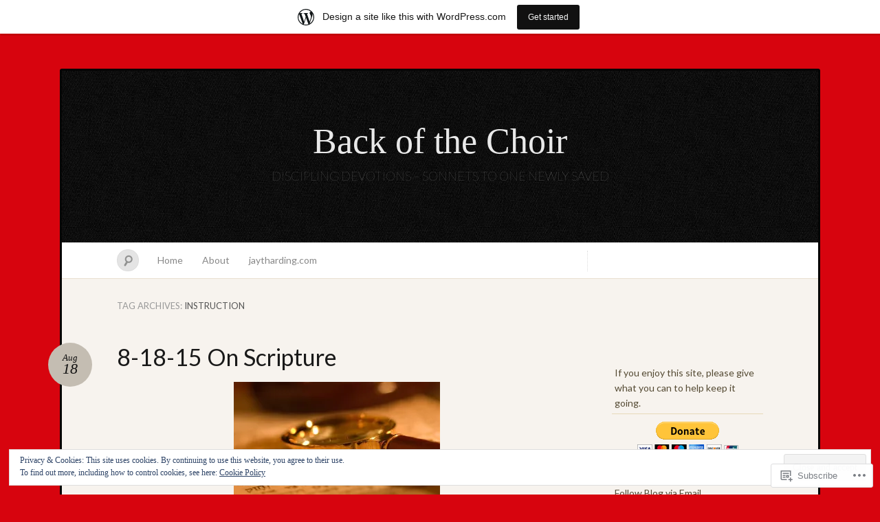

--- FILE ---
content_type: text/html; charset=UTF-8
request_url: https://backofthechoir.wordpress.com/tag/instruction/
body_size: 24587
content:
<!DOCTYPE html>
<!--[if IE 7]>
<html id="ie7" lang="en">
<![endif]-->
<!--[if IE 8]>
<html id="ie8" lang="en">
<![endif]-->
<!--[if !(IE 7) & !(IE 8)]><!-->
<html lang="en">
<!--<![endif]-->
<head>
<meta charset="UTF-8" />
<meta name="viewport" content="width=device-width" />
<title>instruction &laquo; Back of the Choir</title>

<link rel="profile" href="http://gmpg.org/xfn/11" />
<link rel="pingback" href="https://backofthechoir.wordpress.com/xmlrpc.php" />
<!--[if lt IE 9]>
<script src="https://s0.wp.com/wp-content/themes/pub/quintus/js/html5.js?m=1315596887i" type="text/javascript"></script>
<![endif]-->

<meta name='robots' content='max-image-preview:large' />
<link rel='dns-prefetch' href='//s0.wp.com' />
<link rel='dns-prefetch' href='//fonts-api.wp.com' />
<link rel='dns-prefetch' href='//af.pubmine.com' />
<link rel="alternate" type="application/rss+xml" title="Back of the Choir &raquo; Feed" href="https://backofthechoir.wordpress.com/feed/" />
<link rel="alternate" type="application/rss+xml" title="Back of the Choir &raquo; Comments Feed" href="https://backofthechoir.wordpress.com/comments/feed/" />
<link rel="alternate" type="application/rss+xml" title="Back of the Choir &raquo; instruction Tag Feed" href="https://backofthechoir.wordpress.com/tag/instruction/feed/" />
	<script type="text/javascript">
		/* <![CDATA[ */
		function addLoadEvent(func) {
			var oldonload = window.onload;
			if (typeof window.onload != 'function') {
				window.onload = func;
			} else {
				window.onload = function () {
					oldonload();
					func();
				}
			}
		}
		/* ]]> */
	</script>
	<link crossorigin='anonymous' rel='stylesheet' id='all-css-0-1' href='/_static/??-eJxljcEOwiAQRH9IXBsNxoPxW6BdcS0s2F1C+vfixdR4nZn3BloxY2ZFVkjVlFgDsUCjKaAKYO1tnglNdA0UU4lOUUB0jbgfRXawEfiYw1eR3DKjEgfj3QJ9+pv8wZt34jsx6Qr6wNTfSvXwqsRa5YPd0nU428GeDhd7fL4BEu5IJw==&cssminify=yes' type='text/css' media='all' />
<style id='wp-emoji-styles-inline-css'>

	img.wp-smiley, img.emoji {
		display: inline !important;
		border: none !important;
		box-shadow: none !important;
		height: 1em !important;
		width: 1em !important;
		margin: 0 0.07em !important;
		vertical-align: -0.1em !important;
		background: none !important;
		padding: 0 !important;
	}
/*# sourceURL=wp-emoji-styles-inline-css */
</style>
<link crossorigin='anonymous' rel='stylesheet' id='all-css-2-1' href='/wp-content/plugins/gutenberg-core/v22.4.2/build/styles/block-library/style.min.css?m=1769608164i&cssminify=yes' type='text/css' media='all' />
<style id='wp-block-library-inline-css'>
.has-text-align-justify {
	text-align:justify;
}
.has-text-align-justify{text-align:justify;}

/*# sourceURL=wp-block-library-inline-css */
</style><style id='global-styles-inline-css'>
:root{--wp--preset--aspect-ratio--square: 1;--wp--preset--aspect-ratio--4-3: 4/3;--wp--preset--aspect-ratio--3-4: 3/4;--wp--preset--aspect-ratio--3-2: 3/2;--wp--preset--aspect-ratio--2-3: 2/3;--wp--preset--aspect-ratio--16-9: 16/9;--wp--preset--aspect-ratio--9-16: 9/16;--wp--preset--color--black: #000000;--wp--preset--color--cyan-bluish-gray: #abb8c3;--wp--preset--color--white: #ffffff;--wp--preset--color--pale-pink: #f78da7;--wp--preset--color--vivid-red: #cf2e2e;--wp--preset--color--luminous-vivid-orange: #ff6900;--wp--preset--color--luminous-vivid-amber: #fcb900;--wp--preset--color--light-green-cyan: #7bdcb5;--wp--preset--color--vivid-green-cyan: #00d084;--wp--preset--color--pale-cyan-blue: #8ed1fc;--wp--preset--color--vivid-cyan-blue: #0693e3;--wp--preset--color--vivid-purple: #9b51e0;--wp--preset--gradient--vivid-cyan-blue-to-vivid-purple: linear-gradient(135deg,rgb(6,147,227) 0%,rgb(155,81,224) 100%);--wp--preset--gradient--light-green-cyan-to-vivid-green-cyan: linear-gradient(135deg,rgb(122,220,180) 0%,rgb(0,208,130) 100%);--wp--preset--gradient--luminous-vivid-amber-to-luminous-vivid-orange: linear-gradient(135deg,rgb(252,185,0) 0%,rgb(255,105,0) 100%);--wp--preset--gradient--luminous-vivid-orange-to-vivid-red: linear-gradient(135deg,rgb(255,105,0) 0%,rgb(207,46,46) 100%);--wp--preset--gradient--very-light-gray-to-cyan-bluish-gray: linear-gradient(135deg,rgb(238,238,238) 0%,rgb(169,184,195) 100%);--wp--preset--gradient--cool-to-warm-spectrum: linear-gradient(135deg,rgb(74,234,220) 0%,rgb(151,120,209) 20%,rgb(207,42,186) 40%,rgb(238,44,130) 60%,rgb(251,105,98) 80%,rgb(254,248,76) 100%);--wp--preset--gradient--blush-light-purple: linear-gradient(135deg,rgb(255,206,236) 0%,rgb(152,150,240) 100%);--wp--preset--gradient--blush-bordeaux: linear-gradient(135deg,rgb(254,205,165) 0%,rgb(254,45,45) 50%,rgb(107,0,62) 100%);--wp--preset--gradient--luminous-dusk: linear-gradient(135deg,rgb(255,203,112) 0%,rgb(199,81,192) 50%,rgb(65,88,208) 100%);--wp--preset--gradient--pale-ocean: linear-gradient(135deg,rgb(255,245,203) 0%,rgb(182,227,212) 50%,rgb(51,167,181) 100%);--wp--preset--gradient--electric-grass: linear-gradient(135deg,rgb(202,248,128) 0%,rgb(113,206,126) 100%);--wp--preset--gradient--midnight: linear-gradient(135deg,rgb(2,3,129) 0%,rgb(40,116,252) 100%);--wp--preset--font-size--small: 13px;--wp--preset--font-size--medium: 20px;--wp--preset--font-size--large: 36px;--wp--preset--font-size--x-large: 42px;--wp--preset--font-family--albert-sans: 'Albert Sans', sans-serif;--wp--preset--font-family--alegreya: Alegreya, serif;--wp--preset--font-family--arvo: Arvo, serif;--wp--preset--font-family--bodoni-moda: 'Bodoni Moda', serif;--wp--preset--font-family--bricolage-grotesque: 'Bricolage Grotesque', sans-serif;--wp--preset--font-family--cabin: Cabin, sans-serif;--wp--preset--font-family--chivo: Chivo, sans-serif;--wp--preset--font-family--commissioner: Commissioner, sans-serif;--wp--preset--font-family--cormorant: Cormorant, serif;--wp--preset--font-family--courier-prime: 'Courier Prime', monospace;--wp--preset--font-family--crimson-pro: 'Crimson Pro', serif;--wp--preset--font-family--dm-mono: 'DM Mono', monospace;--wp--preset--font-family--dm-sans: 'DM Sans', sans-serif;--wp--preset--font-family--dm-serif-display: 'DM Serif Display', serif;--wp--preset--font-family--domine: Domine, serif;--wp--preset--font-family--eb-garamond: 'EB Garamond', serif;--wp--preset--font-family--epilogue: Epilogue, sans-serif;--wp--preset--font-family--fahkwang: Fahkwang, sans-serif;--wp--preset--font-family--figtree: Figtree, sans-serif;--wp--preset--font-family--fira-sans: 'Fira Sans', sans-serif;--wp--preset--font-family--fjalla-one: 'Fjalla One', sans-serif;--wp--preset--font-family--fraunces: Fraunces, serif;--wp--preset--font-family--gabarito: Gabarito, system-ui;--wp--preset--font-family--ibm-plex-mono: 'IBM Plex Mono', monospace;--wp--preset--font-family--ibm-plex-sans: 'IBM Plex Sans', sans-serif;--wp--preset--font-family--ibarra-real-nova: 'Ibarra Real Nova', serif;--wp--preset--font-family--instrument-serif: 'Instrument Serif', serif;--wp--preset--font-family--inter: Inter, sans-serif;--wp--preset--font-family--josefin-sans: 'Josefin Sans', sans-serif;--wp--preset--font-family--jost: Jost, sans-serif;--wp--preset--font-family--libre-baskerville: 'Libre Baskerville', serif;--wp--preset--font-family--libre-franklin: 'Libre Franklin', sans-serif;--wp--preset--font-family--literata: Literata, serif;--wp--preset--font-family--lora: Lora, serif;--wp--preset--font-family--merriweather: Merriweather, serif;--wp--preset--font-family--montserrat: Montserrat, sans-serif;--wp--preset--font-family--newsreader: Newsreader, serif;--wp--preset--font-family--noto-sans-mono: 'Noto Sans Mono', sans-serif;--wp--preset--font-family--nunito: Nunito, sans-serif;--wp--preset--font-family--open-sans: 'Open Sans', sans-serif;--wp--preset--font-family--overpass: Overpass, sans-serif;--wp--preset--font-family--pt-serif: 'PT Serif', serif;--wp--preset--font-family--petrona: Petrona, serif;--wp--preset--font-family--piazzolla: Piazzolla, serif;--wp--preset--font-family--playfair-display: 'Playfair Display', serif;--wp--preset--font-family--plus-jakarta-sans: 'Plus Jakarta Sans', sans-serif;--wp--preset--font-family--poppins: Poppins, sans-serif;--wp--preset--font-family--raleway: Raleway, sans-serif;--wp--preset--font-family--roboto: Roboto, sans-serif;--wp--preset--font-family--roboto-slab: 'Roboto Slab', serif;--wp--preset--font-family--rubik: Rubik, sans-serif;--wp--preset--font-family--rufina: Rufina, serif;--wp--preset--font-family--sora: Sora, sans-serif;--wp--preset--font-family--source-sans-3: 'Source Sans 3', sans-serif;--wp--preset--font-family--source-serif-4: 'Source Serif 4', serif;--wp--preset--font-family--space-mono: 'Space Mono', monospace;--wp--preset--font-family--syne: Syne, sans-serif;--wp--preset--font-family--texturina: Texturina, serif;--wp--preset--font-family--urbanist: Urbanist, sans-serif;--wp--preset--font-family--work-sans: 'Work Sans', sans-serif;--wp--preset--spacing--20: 0.44rem;--wp--preset--spacing--30: 0.67rem;--wp--preset--spacing--40: 1rem;--wp--preset--spacing--50: 1.5rem;--wp--preset--spacing--60: 2.25rem;--wp--preset--spacing--70: 3.38rem;--wp--preset--spacing--80: 5.06rem;--wp--preset--shadow--natural: 6px 6px 9px rgba(0, 0, 0, 0.2);--wp--preset--shadow--deep: 12px 12px 50px rgba(0, 0, 0, 0.4);--wp--preset--shadow--sharp: 6px 6px 0px rgba(0, 0, 0, 0.2);--wp--preset--shadow--outlined: 6px 6px 0px -3px rgb(255, 255, 255), 6px 6px rgb(0, 0, 0);--wp--preset--shadow--crisp: 6px 6px 0px rgb(0, 0, 0);}:where(body) { margin: 0; }:where(.is-layout-flex){gap: 0.5em;}:where(.is-layout-grid){gap: 0.5em;}body .is-layout-flex{display: flex;}.is-layout-flex{flex-wrap: wrap;align-items: center;}.is-layout-flex > :is(*, div){margin: 0;}body .is-layout-grid{display: grid;}.is-layout-grid > :is(*, div){margin: 0;}body{padding-top: 0px;padding-right: 0px;padding-bottom: 0px;padding-left: 0px;}:root :where(.wp-element-button, .wp-block-button__link){background-color: #32373c;border-width: 0;color: #fff;font-family: inherit;font-size: inherit;font-style: inherit;font-weight: inherit;letter-spacing: inherit;line-height: inherit;padding-top: calc(0.667em + 2px);padding-right: calc(1.333em + 2px);padding-bottom: calc(0.667em + 2px);padding-left: calc(1.333em + 2px);text-decoration: none;text-transform: inherit;}.has-black-color{color: var(--wp--preset--color--black) !important;}.has-cyan-bluish-gray-color{color: var(--wp--preset--color--cyan-bluish-gray) !important;}.has-white-color{color: var(--wp--preset--color--white) !important;}.has-pale-pink-color{color: var(--wp--preset--color--pale-pink) !important;}.has-vivid-red-color{color: var(--wp--preset--color--vivid-red) !important;}.has-luminous-vivid-orange-color{color: var(--wp--preset--color--luminous-vivid-orange) !important;}.has-luminous-vivid-amber-color{color: var(--wp--preset--color--luminous-vivid-amber) !important;}.has-light-green-cyan-color{color: var(--wp--preset--color--light-green-cyan) !important;}.has-vivid-green-cyan-color{color: var(--wp--preset--color--vivid-green-cyan) !important;}.has-pale-cyan-blue-color{color: var(--wp--preset--color--pale-cyan-blue) !important;}.has-vivid-cyan-blue-color{color: var(--wp--preset--color--vivid-cyan-blue) !important;}.has-vivid-purple-color{color: var(--wp--preset--color--vivid-purple) !important;}.has-black-background-color{background-color: var(--wp--preset--color--black) !important;}.has-cyan-bluish-gray-background-color{background-color: var(--wp--preset--color--cyan-bluish-gray) !important;}.has-white-background-color{background-color: var(--wp--preset--color--white) !important;}.has-pale-pink-background-color{background-color: var(--wp--preset--color--pale-pink) !important;}.has-vivid-red-background-color{background-color: var(--wp--preset--color--vivid-red) !important;}.has-luminous-vivid-orange-background-color{background-color: var(--wp--preset--color--luminous-vivid-orange) !important;}.has-luminous-vivid-amber-background-color{background-color: var(--wp--preset--color--luminous-vivid-amber) !important;}.has-light-green-cyan-background-color{background-color: var(--wp--preset--color--light-green-cyan) !important;}.has-vivid-green-cyan-background-color{background-color: var(--wp--preset--color--vivid-green-cyan) !important;}.has-pale-cyan-blue-background-color{background-color: var(--wp--preset--color--pale-cyan-blue) !important;}.has-vivid-cyan-blue-background-color{background-color: var(--wp--preset--color--vivid-cyan-blue) !important;}.has-vivid-purple-background-color{background-color: var(--wp--preset--color--vivid-purple) !important;}.has-black-border-color{border-color: var(--wp--preset--color--black) !important;}.has-cyan-bluish-gray-border-color{border-color: var(--wp--preset--color--cyan-bluish-gray) !important;}.has-white-border-color{border-color: var(--wp--preset--color--white) !important;}.has-pale-pink-border-color{border-color: var(--wp--preset--color--pale-pink) !important;}.has-vivid-red-border-color{border-color: var(--wp--preset--color--vivid-red) !important;}.has-luminous-vivid-orange-border-color{border-color: var(--wp--preset--color--luminous-vivid-orange) !important;}.has-luminous-vivid-amber-border-color{border-color: var(--wp--preset--color--luminous-vivid-amber) !important;}.has-light-green-cyan-border-color{border-color: var(--wp--preset--color--light-green-cyan) !important;}.has-vivid-green-cyan-border-color{border-color: var(--wp--preset--color--vivid-green-cyan) !important;}.has-pale-cyan-blue-border-color{border-color: var(--wp--preset--color--pale-cyan-blue) !important;}.has-vivid-cyan-blue-border-color{border-color: var(--wp--preset--color--vivid-cyan-blue) !important;}.has-vivid-purple-border-color{border-color: var(--wp--preset--color--vivid-purple) !important;}.has-vivid-cyan-blue-to-vivid-purple-gradient-background{background: var(--wp--preset--gradient--vivid-cyan-blue-to-vivid-purple) !important;}.has-light-green-cyan-to-vivid-green-cyan-gradient-background{background: var(--wp--preset--gradient--light-green-cyan-to-vivid-green-cyan) !important;}.has-luminous-vivid-amber-to-luminous-vivid-orange-gradient-background{background: var(--wp--preset--gradient--luminous-vivid-amber-to-luminous-vivid-orange) !important;}.has-luminous-vivid-orange-to-vivid-red-gradient-background{background: var(--wp--preset--gradient--luminous-vivid-orange-to-vivid-red) !important;}.has-very-light-gray-to-cyan-bluish-gray-gradient-background{background: var(--wp--preset--gradient--very-light-gray-to-cyan-bluish-gray) !important;}.has-cool-to-warm-spectrum-gradient-background{background: var(--wp--preset--gradient--cool-to-warm-spectrum) !important;}.has-blush-light-purple-gradient-background{background: var(--wp--preset--gradient--blush-light-purple) !important;}.has-blush-bordeaux-gradient-background{background: var(--wp--preset--gradient--blush-bordeaux) !important;}.has-luminous-dusk-gradient-background{background: var(--wp--preset--gradient--luminous-dusk) !important;}.has-pale-ocean-gradient-background{background: var(--wp--preset--gradient--pale-ocean) !important;}.has-electric-grass-gradient-background{background: var(--wp--preset--gradient--electric-grass) !important;}.has-midnight-gradient-background{background: var(--wp--preset--gradient--midnight) !important;}.has-small-font-size{font-size: var(--wp--preset--font-size--small) !important;}.has-medium-font-size{font-size: var(--wp--preset--font-size--medium) !important;}.has-large-font-size{font-size: var(--wp--preset--font-size--large) !important;}.has-x-large-font-size{font-size: var(--wp--preset--font-size--x-large) !important;}.has-albert-sans-font-family{font-family: var(--wp--preset--font-family--albert-sans) !important;}.has-alegreya-font-family{font-family: var(--wp--preset--font-family--alegreya) !important;}.has-arvo-font-family{font-family: var(--wp--preset--font-family--arvo) !important;}.has-bodoni-moda-font-family{font-family: var(--wp--preset--font-family--bodoni-moda) !important;}.has-bricolage-grotesque-font-family{font-family: var(--wp--preset--font-family--bricolage-grotesque) !important;}.has-cabin-font-family{font-family: var(--wp--preset--font-family--cabin) !important;}.has-chivo-font-family{font-family: var(--wp--preset--font-family--chivo) !important;}.has-commissioner-font-family{font-family: var(--wp--preset--font-family--commissioner) !important;}.has-cormorant-font-family{font-family: var(--wp--preset--font-family--cormorant) !important;}.has-courier-prime-font-family{font-family: var(--wp--preset--font-family--courier-prime) !important;}.has-crimson-pro-font-family{font-family: var(--wp--preset--font-family--crimson-pro) !important;}.has-dm-mono-font-family{font-family: var(--wp--preset--font-family--dm-mono) !important;}.has-dm-sans-font-family{font-family: var(--wp--preset--font-family--dm-sans) !important;}.has-dm-serif-display-font-family{font-family: var(--wp--preset--font-family--dm-serif-display) !important;}.has-domine-font-family{font-family: var(--wp--preset--font-family--domine) !important;}.has-eb-garamond-font-family{font-family: var(--wp--preset--font-family--eb-garamond) !important;}.has-epilogue-font-family{font-family: var(--wp--preset--font-family--epilogue) !important;}.has-fahkwang-font-family{font-family: var(--wp--preset--font-family--fahkwang) !important;}.has-figtree-font-family{font-family: var(--wp--preset--font-family--figtree) !important;}.has-fira-sans-font-family{font-family: var(--wp--preset--font-family--fira-sans) !important;}.has-fjalla-one-font-family{font-family: var(--wp--preset--font-family--fjalla-one) !important;}.has-fraunces-font-family{font-family: var(--wp--preset--font-family--fraunces) !important;}.has-gabarito-font-family{font-family: var(--wp--preset--font-family--gabarito) !important;}.has-ibm-plex-mono-font-family{font-family: var(--wp--preset--font-family--ibm-plex-mono) !important;}.has-ibm-plex-sans-font-family{font-family: var(--wp--preset--font-family--ibm-plex-sans) !important;}.has-ibarra-real-nova-font-family{font-family: var(--wp--preset--font-family--ibarra-real-nova) !important;}.has-instrument-serif-font-family{font-family: var(--wp--preset--font-family--instrument-serif) !important;}.has-inter-font-family{font-family: var(--wp--preset--font-family--inter) !important;}.has-josefin-sans-font-family{font-family: var(--wp--preset--font-family--josefin-sans) !important;}.has-jost-font-family{font-family: var(--wp--preset--font-family--jost) !important;}.has-libre-baskerville-font-family{font-family: var(--wp--preset--font-family--libre-baskerville) !important;}.has-libre-franklin-font-family{font-family: var(--wp--preset--font-family--libre-franklin) !important;}.has-literata-font-family{font-family: var(--wp--preset--font-family--literata) !important;}.has-lora-font-family{font-family: var(--wp--preset--font-family--lora) !important;}.has-merriweather-font-family{font-family: var(--wp--preset--font-family--merriweather) !important;}.has-montserrat-font-family{font-family: var(--wp--preset--font-family--montserrat) !important;}.has-newsreader-font-family{font-family: var(--wp--preset--font-family--newsreader) !important;}.has-noto-sans-mono-font-family{font-family: var(--wp--preset--font-family--noto-sans-mono) !important;}.has-nunito-font-family{font-family: var(--wp--preset--font-family--nunito) !important;}.has-open-sans-font-family{font-family: var(--wp--preset--font-family--open-sans) !important;}.has-overpass-font-family{font-family: var(--wp--preset--font-family--overpass) !important;}.has-pt-serif-font-family{font-family: var(--wp--preset--font-family--pt-serif) !important;}.has-petrona-font-family{font-family: var(--wp--preset--font-family--petrona) !important;}.has-piazzolla-font-family{font-family: var(--wp--preset--font-family--piazzolla) !important;}.has-playfair-display-font-family{font-family: var(--wp--preset--font-family--playfair-display) !important;}.has-plus-jakarta-sans-font-family{font-family: var(--wp--preset--font-family--plus-jakarta-sans) !important;}.has-poppins-font-family{font-family: var(--wp--preset--font-family--poppins) !important;}.has-raleway-font-family{font-family: var(--wp--preset--font-family--raleway) !important;}.has-roboto-font-family{font-family: var(--wp--preset--font-family--roboto) !important;}.has-roboto-slab-font-family{font-family: var(--wp--preset--font-family--roboto-slab) !important;}.has-rubik-font-family{font-family: var(--wp--preset--font-family--rubik) !important;}.has-rufina-font-family{font-family: var(--wp--preset--font-family--rufina) !important;}.has-sora-font-family{font-family: var(--wp--preset--font-family--sora) !important;}.has-source-sans-3-font-family{font-family: var(--wp--preset--font-family--source-sans-3) !important;}.has-source-serif-4-font-family{font-family: var(--wp--preset--font-family--source-serif-4) !important;}.has-space-mono-font-family{font-family: var(--wp--preset--font-family--space-mono) !important;}.has-syne-font-family{font-family: var(--wp--preset--font-family--syne) !important;}.has-texturina-font-family{font-family: var(--wp--preset--font-family--texturina) !important;}.has-urbanist-font-family{font-family: var(--wp--preset--font-family--urbanist) !important;}.has-work-sans-font-family{font-family: var(--wp--preset--font-family--work-sans) !important;}
/*# sourceURL=global-styles-inline-css */
</style>

<style id='classic-theme-styles-inline-css'>
.wp-block-button__link{background-color:#32373c;border-radius:9999px;box-shadow:none;color:#fff;font-size:1.125em;padding:calc(.667em + 2px) calc(1.333em + 2px);text-decoration:none}.wp-block-file__button{background:#32373c;color:#fff}.wp-block-accordion-heading{margin:0}.wp-block-accordion-heading__toggle{background-color:inherit!important;color:inherit!important}.wp-block-accordion-heading__toggle:not(:focus-visible){outline:none}.wp-block-accordion-heading__toggle:focus,.wp-block-accordion-heading__toggle:hover{background-color:inherit!important;border:none;box-shadow:none;color:inherit;padding:var(--wp--preset--spacing--20,1em) 0;text-decoration:none}.wp-block-accordion-heading__toggle:focus-visible{outline:auto;outline-offset:0}
/*# sourceURL=/wp-content/plugins/gutenberg-core/v22.4.2/build/styles/block-library/classic.min.css */
</style>
<link crossorigin='anonymous' rel='stylesheet' id='all-css-4-1' href='/_static/??-eJx9jsEKwjAQRH/IzRJbtB7Eb2nSRaPZdO0mLf69EaEKgpc5DO8Ng4uAH1OmlFFiOYek6EcXR39T3BrbGQsaWCLBRLNpcQiaVwI0PyIZr7rBryEu8NmaqPYsfX4RTEPoKRJX7J+2SHXAOZlIFWpyKAz5UkX98d41SnF4LyHlorj+OvHR7lu7OzRN012fCNZXbg==&cssminify=yes' type='text/css' media='all' />
<link rel='stylesheet' id='lato-css' href='https://fonts-api.wp.com/css?family=Lato%3A100%2C400%2C700&#038;v2&#038;subset=latin%2Clatin-ext&#038;ver=6.9-RC2-61304' media='all' />
<link crossorigin='anonymous' rel='stylesheet' id='all-css-6-1' href='/_static/??-eJzTLy/QTc7PK0nNK9HPLdUtyClNz8wr1i9KTcrJTwcy0/WTi5G5ekCujj52Temp+bo5+cmJJZn5eSgc3bScxMwikFb7XFtDE1NLExMLc0OTLACohS2q&cssminify=yes' type='text/css' media='all' />
<link crossorigin='anonymous' rel='stylesheet' id='print-css-7-1' href='/wp-content/mu-plugins/global-print/global-print.css?m=1465851035i&cssminify=yes' type='text/css' media='print' />
<style id='jetpack-global-styles-frontend-style-inline-css'>
:root { --font-headings: unset; --font-base: unset; --font-headings-default: -apple-system,BlinkMacSystemFont,"Segoe UI",Roboto,Oxygen-Sans,Ubuntu,Cantarell,"Helvetica Neue",sans-serif; --font-base-default: -apple-system,BlinkMacSystemFont,"Segoe UI",Roboto,Oxygen-Sans,Ubuntu,Cantarell,"Helvetica Neue",sans-serif;}
/*# sourceURL=jetpack-global-styles-frontend-style-inline-css */
</style>
<link crossorigin='anonymous' rel='stylesheet' id='all-css-10-1' href='/wp-content/themes/h4/global.css?m=1420737423i&cssminify=yes' type='text/css' media='all' />
<script type="text/javascript" id="wpcom-actionbar-placeholder-js-extra">
/* <![CDATA[ */
var actionbardata = {"siteID":"42662072","postID":"0","siteURL":"https://backofthechoir.wordpress.com","xhrURL":"https://backofthechoir.wordpress.com/wp-admin/admin-ajax.php","nonce":"25beab2906","isLoggedIn":"","statusMessage":"","subsEmailDefault":"instantly","proxyScriptUrl":"https://s0.wp.com/wp-content/js/wpcom-proxy-request.js?m=1513050504i&amp;ver=20211021","i18n":{"followedText":"New posts from this site will now appear in your \u003Ca href=\"https://wordpress.com/reader\"\u003EReader\u003C/a\u003E","foldBar":"Collapse this bar","unfoldBar":"Expand this bar","shortLinkCopied":"Shortlink copied to clipboard."}};
//# sourceURL=wpcom-actionbar-placeholder-js-extra
/* ]]> */
</script>
<script type="text/javascript" id="jetpack-mu-wpcom-settings-js-before">
/* <![CDATA[ */
var JETPACK_MU_WPCOM_SETTINGS = {"assetsUrl":"https://s0.wp.com/wp-content/mu-plugins/jetpack-mu-wpcom-plugin/sun/jetpack_vendor/automattic/jetpack-mu-wpcom/src/build/"};
//# sourceURL=jetpack-mu-wpcom-settings-js-before
/* ]]> */
</script>
<script crossorigin='anonymous' type='text/javascript'  src='/_static/??/wp-content/js/rlt-proxy.js,/wp-content/blog-plugins/wordads-classes/js/cmp/v2/cmp-non-gdpr.js?m=1720530689j'></script>
<script type="text/javascript" id="rlt-proxy-js-after">
/* <![CDATA[ */
	rltInitialize( {"token":null,"iframeOrigins":["https:\/\/widgets.wp.com"]} );
//# sourceURL=rlt-proxy-js-after
/* ]]> */
</script>
<link rel="EditURI" type="application/rsd+xml" title="RSD" href="https://backofthechoir.wordpress.com/xmlrpc.php?rsd" />
<meta name="generator" content="WordPress.com" />

<!-- Jetpack Open Graph Tags -->
<meta property="og:type" content="website" />
<meta property="og:title" content="instruction &#8211; Back of the Choir" />
<meta property="og:url" content="https://backofthechoir.wordpress.com/tag/instruction/" />
<meta property="og:site_name" content="Back of the Choir" />
<meta property="og:image" content="https://secure.gravatar.com/blavatar/44f8e541e61dc1e30a2a707f2e00d0773af37f9e4a83f0a7fc02d4b495d12060?s=200&#038;ts=1769789213" />
<meta property="og:image:width" content="200" />
<meta property="og:image:height" content="200" />
<meta property="og:image:alt" content="" />
<meta property="og:locale" content="en_US" />
<meta property="fb:app_id" content="249643311490" />

<!-- End Jetpack Open Graph Tags -->
<link rel="shortcut icon" type="image/x-icon" href="https://secure.gravatar.com/blavatar/44f8e541e61dc1e30a2a707f2e00d0773af37f9e4a83f0a7fc02d4b495d12060?s=32" sizes="16x16" />
<link rel="icon" type="image/x-icon" href="https://secure.gravatar.com/blavatar/44f8e541e61dc1e30a2a707f2e00d0773af37f9e4a83f0a7fc02d4b495d12060?s=32" sizes="16x16" />
<link rel="apple-touch-icon" href="https://secure.gravatar.com/blavatar/44f8e541e61dc1e30a2a707f2e00d0773af37f9e4a83f0a7fc02d4b495d12060?s=114" />
<link rel='openid.server' href='https://backofthechoir.wordpress.com/?openidserver=1' />
<link rel='openid.delegate' href='https://backofthechoir.wordpress.com/' />
<link rel="search" type="application/opensearchdescription+xml" href="https://backofthechoir.wordpress.com/osd.xml" title="Back of the Choir" />
<link rel="search" type="application/opensearchdescription+xml" href="https://s1.wp.com/opensearch.xml" title="WordPress.com" />
<meta name="theme-color" content="#d7040e" />
		<style type="text/css">
		body {
			background-image: none;
		}
		</style>
	<meta name="description" content="Posts about instruction written by jaytharding" />

	<style type="text/css">
		#ie7 .blog-header .site-branding {
			display: block;
		}
	</style>
	<style type="text/css" id="custom-background-css">
body.custom-background { background-color: #d7040e; }
</style>
	<script type="text/javascript">
/* <![CDATA[ */
var wa_client = {}; wa_client.cmd = []; wa_client.config = { 'blog_id': 42662072, 'blog_language': 'en', 'is_wordads': false, 'hosting_type': 0, 'afp_account_id': 'pub-8722278759266075', 'afp_host_id': 5038568878849053, 'theme': 'pub/quintus', '_': { 'title': 'Advertisement', 'privacy_settings': 'Privacy Settings' }, 'formats': [ 'belowpost', 'bottom_sticky', 'sidebar_sticky_right', 'sidebar', 'gutenberg_rectangle', 'gutenberg_leaderboard', 'gutenberg_mobile_leaderboard', 'gutenberg_skyscraper' ] };
/* ]]> */
</script>
		<script type="text/javascript">

			window.doNotSellCallback = function() {

				var linkElements = [
					'a[href="https://wordpress.com/?ref=footer_blog"]',
					'a[href="https://wordpress.com/?ref=footer_website"]',
					'a[href="https://wordpress.com/?ref=vertical_footer"]',
					'a[href^="https://wordpress.com/?ref=footer_segment_"]',
				].join(',');

				var dnsLink = document.createElement( 'a' );
				dnsLink.href = 'https://wordpress.com/advertising-program-optout/';
				dnsLink.classList.add( 'do-not-sell-link' );
				dnsLink.rel = 'nofollow';
				dnsLink.style.marginLeft = '0.5em';
				dnsLink.textContent = 'Do Not Sell or Share My Personal Information';

				var creditLinks = document.querySelectorAll( linkElements );

				if ( 0 === creditLinks.length ) {
					return false;
				}

				Array.prototype.forEach.call( creditLinks, function( el ) {
					el.insertAdjacentElement( 'afterend', dnsLink );
				});

				return true;
			};

		</script>
		<script type="text/javascript">
	window.google_analytics_uacct = "UA-52447-2";
</script>

<script type="text/javascript">
	var _gaq = _gaq || [];
	_gaq.push(['_setAccount', 'UA-52447-2']);
	_gaq.push(['_gat._anonymizeIp']);
	_gaq.push(['_setDomainName', 'wordpress.com']);
	_gaq.push(['_initData']);
	_gaq.push(['_trackPageview']);

	(function() {
		var ga = document.createElement('script'); ga.type = 'text/javascript'; ga.async = true;
		ga.src = ('https:' == document.location.protocol ? 'https://ssl' : 'http://www') + '.google-analytics.com/ga.js';
		(document.getElementsByTagName('head')[0] || document.getElementsByTagName('body')[0]).appendChild(ga);
	})();
</script>
<link crossorigin='anonymous' rel='stylesheet' id='all-css-0-3' href='/_static/??-eJyVjssKwkAMRX/INowP1IX4KdKmg6SdScJkQn+/FR/gTpfncjhcmLVB4Rq5QvZGk9+JDcZYtcPpxWDOcCNG6JPgZGAzaSwtmm3g50CWwVM0wK6IW0wf5z382XseckrDir1hIa0kq/tFbSZ+hK/5Eo6H3fkU9mE7Lr2lXSA=&cssminify=yes' type='text/css' media='all' />
</head>

<body class="archive tag tag-instruction tag-21635 custom-background wp-theme-pubquintus customizer-styles-applied color-default jetpack-reblog-enabled has-marketing-bar has-marketing-bar-theme-quintus">

<div id="page" class="hfeed">
		<header class="blog-header" role="banner">
		<div class="site-branding">
			<h1 id="site-title"><a href="https://backofthechoir.wordpress.com/" title="Back of the Choir" rel="home">Back of the Choir</a></h1>
			<h2 id="site-description">DISCIPLING DEVOTIONS &#8211; SONNETS  TO  ONE  NEWLY  SAVED</h2>
		</div>
	</header>

	<nav id="access" role="navigation">
		<form method="get" id="searchform" action="https://backofthechoir.wordpress.com/">
	<input type="text" class="field" name="s" id="s" placeholder="Search" />
	<label for="s" class="assistive-text">Search</label>
	<input type="submit" class="submit" name="submit" id="searchsubmit" value="Search" />
</form>		<div class="menu"><ul>
<li ><a href="https://backofthechoir.wordpress.com/">Home</a></li><li class="page_item page-item-2"><a href="https://backofthechoir.wordpress.com/about/">About</a></li>
<li class="page_item page-item-195"><a href="https://backofthechoir.wordpress.com/jaytharding-com/">jaytharding.com</a></li>
</ul></div>
	</nav>

	<div id="main">
		<section id="primary">
			<div class="content" id="content" role="main">

				<header class="page-header">
					<h1 class="page-title">
						Tag Archives: <span>instruction</span>					</h1>
									</header>

				
								
								
					
<article id="post-2691" class="post-2691 post type-post status-publish format-standard hentry category-poetry category-scriptures-2 category-spirituality tag-2-timothy-316-17 tag-alive tag-astray tag-bible tag-break-heart tag-breathes tag-christ tag-compass tag-conferred tag-correction tag-cut tag-designed tag-doctrine tag-father tag-furnished tag-god tag-good-works tag-grace tag-holy-spirit tag-inspiration tag-inspired tag-instruction tag-jesus tag-jesus-christ tag-king tag-lord tag-man-of-god tag-map tag-page tag-perfect tag-poem tag-prick tag-profitable tag-proof tag-quick tag-reflect tag-reproof tag-righteousness tag-savior tag-scripture tag-seek tag-sick tag-sin tag-sonnet tag-soul tag-source tag-stray tag-train tag-truth tag-way tag-whole tag-word tag-work tag-youth">
	<header class="entry-header">
		<h1 class="entry-title"><a href="https://backofthechoir.wordpress.com/2015/08/18/8-18-15-on-scripture/" rel="bookmark">8-18-15 On Scripture</a></h1>

				<div class="entry-meta">
			<a class="entry-date" title="August 18 2015" href="https://backofthechoir.wordpress.com/2015/08/18/8-18-15-on-scripture/">
				<time datetime="2015-08-18T11:55:00+00:00">Aug<b>18</b></time>
			</a>
					</div><!-- .entry-meta -->
			</header><!-- .entry-header -->

		<div class="entry-content">
		<p style="text-align:center;"><a href="https://backofthechoir.wordpress.com/2015/08/18/8-18-15-on-scripture/"><img data-attachment-id="2692" data-permalink="https://backofthechoir.wordpress.com/2015/08/18/8-18-15-on-scripture/scriptures/" data-orig-file="https://backofthechoir.wordpress.com/wp-content/uploads/2015/08/scriptures.jpg" data-orig-size="940,705" data-comments-opened="1" data-image-meta="{&quot;aperture&quot;:&quot;2.8&quot;,&quot;credit&quot;:&quot;unknown&quot;,&quot;camera&quot;:&quot;Canon EOS 30D&quot;,&quot;caption&quot;:&quot;&quot;,&quot;created_timestamp&quot;:&quot;1241206651&quot;,&quot;copyright&quot;:&quot;&quot;,&quot;focal_length&quot;:&quot;100&quot;,&quot;iso&quot;:&quot;100&quot;,&quot;shutter_speed&quot;:&quot;0.3&quot;,&quot;title&quot;:&quot;&quot;,&quot;orientation&quot;:&quot;1&quot;}" data-image-title="scriptures" data-image-description="" data-image-caption="" data-medium-file="https://backofthechoir.wordpress.com/wp-content/uploads/2015/08/scriptures.jpg?w=300" data-large-file="https://backofthechoir.wordpress.com/wp-content/uploads/2015/08/scriptures.jpg?w=640" class="aligncenter wp-image-2692 size-medium" src="https://backofthechoir.wordpress.com/wp-content/uploads/2015/08/scriptures.jpg?w=300&#038;h=225" alt="scriptures" width="300" height="225" srcset="https://backofthechoir.wordpress.com/wp-content/uploads/2015/08/scriptures.jpg?w=300 300w, https://backofthechoir.wordpress.com/wp-content/uploads/2015/08/scriptures.jpg?w=600 600w, https://backofthechoir.wordpress.com/wp-content/uploads/2015/08/scriptures.jpg?w=150 150w" sizes="(max-width: 300px) 100vw, 300px" /></a></p>
<p><span style="color:#001320;"><sup><span style="font-family:Arial, sans-serif;"><span style="font-size:medium;"><b>16 </b></span></span></sup></span><span style="color:#001320;"><span style="font-family:Arial, sans-serif;"><span style="font-size:medium;"><b>All scripture is given by inspiration of God, and is profitable for doctrine, for reproof, for correction, for instruction in righteousness:</b></span></span></span><b> </b></p>
<p align="JUSTIFY"><span style="font-family:Arial, sans-serif;"><span style="font-size:medium;"><b><span style="color:#001320;"><sup>17 </sup></span><span style="color:#001320;">That the man of God may be perfect, thoroughly furnished unto all good works.</span> </b></span></span></p>
<p align="JUSTIFY"><span style="font-family:Arial, sans-serif;"><span style="font-size:medium;"><b>2 Timothy 3:16-17 KJV</b></span></span></p>
<p style="padding-left:30px;" align="JUSTIFY"><span style="font-family:Arial, sans-serif;"><span style="font-size:medium;"><b> ~~~~~~~~~~~</b></span></span></p>
<p align="JUSTIFY"><b>The scriptures are a God inspired work,</b></p>
<p align="JUSTIFY"><b>It&#8217;s meant to bring salvation to the soul.</b></p>
<p align="JUSTIFY"><b>Within each page the Holy Spirit lurks</b></p>
<p align="JUSTIFY"><b>To break the heart and with God&#8217;s grace make whole.</b></p>
<p align="JUSTIFY"><b>The Bible is alive and breathes the Word,</b></p>
<p align="JUSTIFY"><b>The perfect source for teaching doctrine truth.</b></p>
<p align="JUSTIFY"><b>The way to righteousness is thus conferred,</b></p>
<p align="JUSTIFY"><b>And well designed to train us from our youth.</b></p>
<p align="JUSTIFY"><b>To those who go astray it brings reproof,</b></p>
<p align="JUSTIFY"><b>To prick the soul and cut sin to the quick.</b></p>
<p align="JUSTIFY"><b>Good works reflect on those who find the proof</b></p>
<p align="JUSTIFY"><b>That Jesus is the Savior of the sick.</b></p>
<p style="padding-left:30px;" align="JUSTIFY"><b> This is the map to those who seek the Way,</b></p>
<p style="padding-left:30px;" align="JUSTIFY"><b> A compass sent from God for all who stray.</b></p>
<p style="padding-left:30px;" align="JUSTIFY"><b> ~~~~~~~~~~~</b></p>
<p align="JUSTIFY"><em><span style="color:#993366;">sonnet #440</span></em></p>
			</div><!-- .entry-content -->
	
	<footer class="entry-meta">
			<span class="comments-link"><a href="https://backofthechoir.wordpress.com/2015/08/18/8-18-15-on-scripture/#comments">2 Comments</a></span>
				<span class="cat-links"><span class="entry-utility-prep entry-utility-prep-cat-links">Posted in </span><a href="https://backofthechoir.wordpress.com/category/spirituality/poetry/" rel="category tag">Poetry</a>, <a href="https://backofthechoir.wordpress.com/category/scriptures-2/" rel="category tag">Scriptures</a>, <a href="https://backofthechoir.wordpress.com/category/spirituality/" rel="category tag">Spirituality</a></span>
		<span class="tag-links">Tagged <a href="https://backofthechoir.wordpress.com/tag/2-timothy-316-17/" rel="tag">2 Timothy 3:16-17</a>, <a href="https://backofthechoir.wordpress.com/tag/alive/" rel="tag">alive</a>, <a href="https://backofthechoir.wordpress.com/tag/astray/" rel="tag">astray</a>, <a href="https://backofthechoir.wordpress.com/tag/bible/" rel="tag">Bible</a>, <a href="https://backofthechoir.wordpress.com/tag/break-heart/" rel="tag">break heart</a>, <a href="https://backofthechoir.wordpress.com/tag/breathes/" rel="tag">breathes</a>, <a href="https://backofthechoir.wordpress.com/tag/christ/" rel="tag">Christ</a>, <a href="https://backofthechoir.wordpress.com/tag/compass/" rel="tag">compass</a>, <a href="https://backofthechoir.wordpress.com/tag/conferred/" rel="tag">conferred</a>, <a href="https://backofthechoir.wordpress.com/tag/correction/" rel="tag">correction</a>, <a href="https://backofthechoir.wordpress.com/tag/cut/" rel="tag">cut</a>, <a href="https://backofthechoir.wordpress.com/tag/designed/" rel="tag">designed</a>, <a href="https://backofthechoir.wordpress.com/tag/doctrine/" rel="tag">doctrine</a>, <a href="https://backofthechoir.wordpress.com/tag/father/" rel="tag">Father</a>, <a href="https://backofthechoir.wordpress.com/tag/furnished/" rel="tag">furnished</a>, <a href="https://backofthechoir.wordpress.com/tag/god/" rel="tag">God</a>, <a href="https://backofthechoir.wordpress.com/tag/good-works/" rel="tag">good works</a>, <a href="https://backofthechoir.wordpress.com/tag/grace/" rel="tag">Grace</a>, <a href="https://backofthechoir.wordpress.com/tag/holy-spirit/" rel="tag">holy spirit</a>, <a href="https://backofthechoir.wordpress.com/tag/inspiration/" rel="tag">inspiration</a>, <a href="https://backofthechoir.wordpress.com/tag/inspired/" rel="tag">inspired</a>, <a href="https://backofthechoir.wordpress.com/tag/instruction/" rel="tag">instruction</a>, <a href="https://backofthechoir.wordpress.com/tag/jesus/" rel="tag">jesus</a>, <a href="https://backofthechoir.wordpress.com/tag/jesus-christ/" rel="tag">Jesus Christ</a>, <a href="https://backofthechoir.wordpress.com/tag/king/" rel="tag">King</a>, <a href="https://backofthechoir.wordpress.com/tag/lord/" rel="tag">Lord</a>, <a href="https://backofthechoir.wordpress.com/tag/man-of-god/" rel="tag">man of God</a>, <a href="https://backofthechoir.wordpress.com/tag/map/" rel="tag">map</a>, <a href="https://backofthechoir.wordpress.com/tag/page/" rel="tag">page</a>, <a href="https://backofthechoir.wordpress.com/tag/perfect/" rel="tag">perfect</a>, <a href="https://backofthechoir.wordpress.com/tag/poem/" rel="tag">poem</a>, <a href="https://backofthechoir.wordpress.com/tag/prick/" rel="tag">prick</a>, <a href="https://backofthechoir.wordpress.com/tag/profitable/" rel="tag">profitable</a>, <a href="https://backofthechoir.wordpress.com/tag/proof/" rel="tag">proof</a>, <a href="https://backofthechoir.wordpress.com/tag/quick/" rel="tag">quick</a>, <a href="https://backofthechoir.wordpress.com/tag/reflect/" rel="tag">reflect</a>, <a href="https://backofthechoir.wordpress.com/tag/reproof/" rel="tag">reproof</a>, <a href="https://backofthechoir.wordpress.com/tag/righteousness/" rel="tag">righteousness</a>, <a href="https://backofthechoir.wordpress.com/tag/savior/" rel="tag">Savior</a>, <a href="https://backofthechoir.wordpress.com/tag/scripture/" rel="tag">scripture</a>, <a href="https://backofthechoir.wordpress.com/tag/seek/" rel="tag">seek</a>, <a href="https://backofthechoir.wordpress.com/tag/sick/" rel="tag">sick</a>, <a href="https://backofthechoir.wordpress.com/tag/sin/" rel="tag">sin</a>, <a href="https://backofthechoir.wordpress.com/tag/sonnet/" rel="tag">sonnet</a>, <a href="https://backofthechoir.wordpress.com/tag/soul/" rel="tag">soul</a>, <a href="https://backofthechoir.wordpress.com/tag/source/" rel="tag">Source</a>, <a href="https://backofthechoir.wordpress.com/tag/stray/" rel="tag">stray</a>, <a href="https://backofthechoir.wordpress.com/tag/train/" rel="tag">train</a>, <a href="https://backofthechoir.wordpress.com/tag/truth/" rel="tag">truth</a>, <a href="https://backofthechoir.wordpress.com/tag/way/" rel="tag">way</a>, <a href="https://backofthechoir.wordpress.com/tag/whole/" rel="tag">whole</a>, <a href="https://backofthechoir.wordpress.com/tag/word/" rel="tag">word</a>, <a href="https://backofthechoir.wordpress.com/tag/work/" rel="tag">work</a>, <a href="https://backofthechoir.wordpress.com/tag/youth/" rel="tag">youth</a></span>				</footer><!-- #entry-meta -->
</article><!-- #post-## -->

				
					
<article id="post-1264" class="post-1264 post type-post status-publish format-standard hentry category-poetry category-spirituality tag-bliss tag-call tag-child tag-confidence tag-delight tag-desire tag-ecstasy tag-god tag-happiness tag-instruction tag-love tag-poem tag-sonnet tag-spirit tag-will tag-wish">
	<header class="entry-header">
		<h1 class="entry-title"><a href="https://backofthechoir.wordpress.com/2014/07/03/7-3-14-delight-a-sonnet/" rel="bookmark">7-3-14 Delight (a&nbsp;Sonnet)</a></h1>

				<div class="entry-meta">
			<a class="entry-date" title="July 3 2014" href="https://backofthechoir.wordpress.com/2014/07/03/7-3-14-delight-a-sonnet/">
				<time datetime="2014-07-03T15:15:12+00:00">Jul<b>3</b></time>
			</a>
					</div><!-- .entry-meta -->
			</header><!-- .entry-header -->

		<div class="entry-content">
		<p style="text-align:center;"><a href="https://backofthechoir.wordpress.com/wp-content/uploads/2014/07/delight.jpg"><img data-attachment-id="1265" data-permalink="https://backofthechoir.wordpress.com/2014/07/03/7-3-14-delight-a-sonnet/delight/" data-orig-file="https://backofthechoir.wordpress.com/wp-content/uploads/2014/07/delight.jpg" data-orig-size="1704,2272" data-comments-opened="1" data-image-meta="{&quot;aperture&quot;:&quot;0&quot;,&quot;credit&quot;:&quot;&quot;,&quot;camera&quot;:&quot;&quot;,&quot;caption&quot;:&quot;&quot;,&quot;created_timestamp&quot;:&quot;0&quot;,&quot;copyright&quot;:&quot;&quot;,&quot;focal_length&quot;:&quot;0&quot;,&quot;iso&quot;:&quot;0&quot;,&quot;shutter_speed&quot;:&quot;0&quot;,&quot;title&quot;:&quot;&quot;}" data-image-title="delight" data-image-description="" data-image-caption="" data-medium-file="https://backofthechoir.wordpress.com/wp-content/uploads/2014/07/delight.jpg?w=225" data-large-file="https://backofthechoir.wordpress.com/wp-content/uploads/2014/07/delight.jpg?w=640" class="aligncenter size-medium wp-image-1265" src="https://backofthechoir.wordpress.com/wp-content/uploads/2014/07/delight.jpg?w=224&#038;h=300" alt="delight" width="224" height="300" srcset="https://backofthechoir.wordpress.com/wp-content/uploads/2014/07/delight.jpg?w=224 224w, https://backofthechoir.wordpress.com/wp-content/uploads/2014/07/delight.jpg?w=448 448w, https://backofthechoir.wordpress.com/wp-content/uploads/2014/07/delight.jpg?w=112 112w" sizes="(max-width: 224px) 100vw, 224px" /></a></p>
<p>Your will is my delight, O Lord above!</p>
<p>Each waking is a trek through Your desire!</p>
<p>I stroll through the sweet garden of Your love</p>
<p>And feel Your spirit&#8217;s power draw me higher.</p>
<p>Dear Abba, Your instruction rests within</p>
<p>The inner sanctum of my eager heart.</p>
<p>I see at once the way I should begin</p>
<p>And move with confidence right from the start.</p>
<p>I surely know Your voice and heed Your call</p>
<p>Because I long to please Your ev&#8217;ry wish.</p>
<p>My God! This child of Yours does give my all,</p>
<p>And with Your happiness will come my bliss!</p>
<p style="padding-left:30px;">This ecstasy can&#8217;t help but overflow</p>
<p style="padding-left:30px;">Into the world around me with Your glow.</p>
<p>~~~~~~~~~~~~</p>
<p>I delight to do Your will, my God;</p>
<p>Your instruction lives within me.</p>
<p>Psalm 40:8 HCS</p>
<p>~~~~~~~~~~~~</p>
<div id="atatags-370373-697cd71d660f4">
		<script type="text/javascript">
			__ATA = window.__ATA || {};
			__ATA.cmd = window.__ATA.cmd || [];
			__ATA.cmd.push(function() {
				__ATA.initVideoSlot('atatags-370373-697cd71d660f4', {
					sectionId: '370373',
					format: 'inread'
				});
			});
		</script>
	</div>			</div><!-- .entry-content -->
	
	<footer class="entry-meta">
			<span class="comments-link"><a href="https://backofthechoir.wordpress.com/2014/07/03/7-3-14-delight-a-sonnet/#respond">Leave a comment</a></span>
				<span class="cat-links"><span class="entry-utility-prep entry-utility-prep-cat-links">Posted in </span><a href="https://backofthechoir.wordpress.com/category/spirituality/poetry/" rel="category tag">Poetry</a>, <a href="https://backofthechoir.wordpress.com/category/spirituality/" rel="category tag">Spirituality</a></span>
		<span class="tag-links">Tagged <a href="https://backofthechoir.wordpress.com/tag/bliss/" rel="tag">bliss</a>, <a href="https://backofthechoir.wordpress.com/tag/call/" rel="tag">call</a>, <a href="https://backofthechoir.wordpress.com/tag/child/" rel="tag">child</a>, <a href="https://backofthechoir.wordpress.com/tag/confidence/" rel="tag">confidence</a>, <a href="https://backofthechoir.wordpress.com/tag/delight/" rel="tag">delight</a>, <a href="https://backofthechoir.wordpress.com/tag/desire/" rel="tag">desire</a>, <a href="https://backofthechoir.wordpress.com/tag/ecstasy/" rel="tag">ecstasy</a>, <a href="https://backofthechoir.wordpress.com/tag/god/" rel="tag">God</a>, <a href="https://backofthechoir.wordpress.com/tag/happiness/" rel="tag">happiness</a>, <a href="https://backofthechoir.wordpress.com/tag/instruction/" rel="tag">instruction</a>, <a href="https://backofthechoir.wordpress.com/tag/love/" rel="tag">love</a>, <a href="https://backofthechoir.wordpress.com/tag/poem/" rel="tag">poem</a>, <a href="https://backofthechoir.wordpress.com/tag/sonnet/" rel="tag">sonnet</a>, <a href="https://backofthechoir.wordpress.com/tag/spirit/" rel="tag">Spirit</a>, <a href="https://backofthechoir.wordpress.com/tag/will/" rel="tag">will</a>, <a href="https://backofthechoir.wordpress.com/tag/wish/" rel="tag">wish</a></span>				</footer><!-- #entry-meta -->
</article><!-- #post-## -->

				
								
			</div><!-- #content -->
		</section><!-- #primary -->

<div id="secondary" class="widget-area" role="complementary">
		<aside id="media_image-2" class="widget widget_media_image"><style>.widget.widget_media_image { overflow: hidden; }.widget.widget_media_image img { height: auto; max-width: 100%; }</style><img class="image aligncenter" src="http://i45.tinypic.com/ohvmti.jpg" alt="" width="366" height="333" /></aside><aside id="media_image-3" class="widget widget_media_image"><h1 class="widget-title">If you enjoy this site, please give what you can to help keep it going.</h1><style>.widget.widget_media_image { overflow: hidden; }.widget.widget_media_image img { height: auto; max-width: 100%; }</style><a href="https://www.paypal.com/cgi-bin/webscr?cmd=_s-xclick&#038;hosted_button_id=A4NCULXV3632L"><img class="image aligncenter" src="https://www.paypal.com/en_US/i/btn/btn_donateCC_LG.gif" alt="" width="147" height="47" /></a></aside><aside id="blog_subscription-2" class="widget widget_blog_subscription jetpack_subscription_widget"><h1 class="widget-title"><label for="subscribe-field">Follow Blog via Email</label></h1>

			<div class="wp-block-jetpack-subscriptions__container">
			<form
				action="https://subscribe.wordpress.com"
				method="post"
				accept-charset="utf-8"
				data-blog="42662072"
				data-post_access_level="everybody"
				id="subscribe-blog"
			>
				<p>Enter your email address to follow this blog and receive notifications of new posts by email.</p>
				<p id="subscribe-email">
					<label
						id="subscribe-field-label"
						for="subscribe-field"
						class="screen-reader-text"
					>
						Email Address:					</label>

					<input
							type="email"
							name="email"
							autocomplete="email"
							
							style="width: 95%; padding: 1px 10px"
							placeholder="Email Address"
							value=""
							id="subscribe-field"
							required
						/>				</p>

				<p id="subscribe-submit"
									>
					<input type="hidden" name="action" value="subscribe"/>
					<input type="hidden" name="blog_id" value="42662072"/>
					<input type="hidden" name="source" value="https://backofthechoir.wordpress.com/tag/instruction/"/>
					<input type="hidden" name="sub-type" value="widget"/>
					<input type="hidden" name="redirect_fragment" value="subscribe-blog"/>
					<input type="hidden" id="_wpnonce" name="_wpnonce" value="5473a1c1e4" />					<button type="submit"
													class="wp-block-button__link"
																	>
						Follow					</button>
				</p>
			</form>
							<div class="wp-block-jetpack-subscriptions__subscount">
					Join 224 other subscribers				</div>
						</div>
			
</aside><aside id="categories-2" class="widget widget_categories"><h1 class="widget-title">Topics</h1><form action="https://backofthechoir.wordpress.com" method="get"><label class="screen-reader-text" for="cat">Topics</label><select  name='cat' id='cat' class='postform'>
	<option value='-1'>Select Category</option>
	<option class="level-0" value="13538">Abortion</option>
	<option class="level-0" value="50748">acting</option>
	<option class="level-0" value="1030">action</option>
	<option class="level-0" value="12523">addiction</option>
	<option class="level-0" value="193342">affliction</option>
	<option class="level-0" value="362799">apart</option>
	<option class="level-0" value="64959">apostasy</option>
	<option class="level-0" value="193199">Ascension</option>
	<option class="level-0" value="36607548">Attention</option>
	<option class="level-0" value="22584">attitude</option>
	<option class="level-0" value="69440">Authority</option>
	<option class="level-0" value="20174">belief</option>
	<option class="level-0" value="2364">book</option>
	<option class="level-0" value="605">brother</option>
	<option class="level-0" value="5614">child</option>
	<option class="level-0" value="133229">Christ</option>
	<option class="level-0" value="2568">Christian</option>
	<option class="level-0" value="214">Christianity</option>
	<option class="level-0" value="189274">cliffs</option>
	<option class="level-0" value="2528">Community</option>
	<option class="level-0" value="282944">Consequences</option>
	<option class="level-0" value="106887">Conversion</option>
	<option class="level-0" value="34919675">Creation</option>
	<option class="level-0" value="2984">daily</option>
	<option class="level-0" value="5551">Depression</option>
	<option class="level-0" value="7140">devotion</option>
	<option class="level-0" value="1560105">Devotional</option>
	<option class="level-0" value="424117313">Didscretion</option>
	<option class="level-0" value="35002517">Discipline</option>
	<option class="level-0" value="696114">discretion</option>
	<option class="level-0" value="35005422">Eternal Life</option>
	<option class="level-0" value="55457">eternity</option>
	<option class="level-0" value="6821566">Evangelism</option>
	<option class="level-0" value="7897">evil</option>
	<option class="level-0" value="34909619">Faith</option>
	<option class="level-0" value="126203">far</option>
	<option class="level-0" value="6830">Father</option>
	<option class="level-0" value="509980">fatherless</option>
	<option class="level-0" value="36053484">Fellowship</option>
	<option class="level-0" value="35136301">Forgiveness</option>
	<option class="level-0" value="5768">friend</option>
	<option class="level-0" value="55762">giving</option>
	<option class="level-0" value="7816">God</option>
	<option class="level-0" value="18156536">Gospel</option>
	<option class="level-0" value="18215">Grace</option>
	<option class="level-0" value="34622015">Gratitude</option>
	<option class="level-0" value="53283">greed</option>
	<option class="level-0" value="16950">grief</option>
	<option class="level-0" value="5799">guitar</option>
	<option class="level-0" value="35008125">Hate</option>
	<option class="level-0" value="34939532">Healing</option>
	<option class="level-0" value="76500">Hearing</option>
	<option class="level-0" value="91914">Heaven</option>
	<option class="level-0" value="123683">helps</option>
	<option class="level-0" value="65011">Holy Ghost</option>
	<option class="level-0" value="34945417">Humility</option>
	<option class="level-0" value="26705">hypocrisy</option>
	<option class="level-0" value="209552">Idolatry</option>
	<option class="level-0" value="398269">imitation</option>
	<option class="level-0" value="1926822">James 1:27</option>
	<option class="level-0" value="34934004">Jesus</option>
	<option class="level-0" value="18209">Jesus Christ</option>
	<option class="level-0" value="134196">John the Baptist</option>
	<option class="level-0" value="132939">Judging</option>
	<option class="level-0" value="2606">Justice</option>
	<option class="level-0" value="428169">keep</option>
	<option class="level-0" value="3995">King</option>
	<option class="level-0" value="34926180">Knowledge</option>
	<option class="level-0" value="560382">Last Days</option>
	<option class="level-0" value="124">life</option>
	<option class="level-0" value="33210">Light</option>
	<option class="level-0" value="4903">lonely</option>
	<option class="level-0" value="226436">Lord</option>
	<option class="level-0" value="3785">love</option>
	<option class="level-0" value="35554950">Lust</option>
	<option class="level-0" value="380431">Magi</option>
	<option class="level-0" value="4550">Marriage</option>
	<option class="level-0" value="100179">Mercy</option>
	<option class="level-0" value="34932269">Mind</option>
	<option class="level-0" value="34940117">Obedience</option>
	<option class="level-0" value="175524">Oneness</option>
	<option class="level-0" value="182842">orphan</option>
	<option class="level-0" value="7383">pain</option>
	<option class="level-0" value="136226">Parables</option>
	<option class="level-0" value="21903548">Paradise</option>
	<option class="level-0" value="1053">parents</option>
	<option class="level-0" value="2848">past</option>
	<option class="level-0" value="104575">Patience</option>
	<option class="level-0" value="34921388">Peace</option>
	<option class="level-0" value="79343">Persecution</option>
	<option class="level-0" value="1527347">Phoetry</option>
	<option class="level-0" value="1720">poem</option>
	<option class="level-0" value="2505249">poetr</option>
	<option class="level-0" value="422">Poetry</option>
	<option class="level-0" value="35174362">poetry</option>
	<option class="level-0" value="34933105">Praise</option>
	<option class="level-0" value="25599496">Prayer</option>
	<option class="level-0" value="36099229">Presence</option>
	<option class="level-0" value="35194028">Present</option>
	<option class="level-0" value="45097">pride</option>
	<option class="level-0" value="62061">prime</option>
	<option class="level-0" value="13927">Priority</option>
	<option class="level-0" value="24733">Protection</option>
	<option class="level-0" value="11837">pure</option>
	<option class="level-0" value="817749">rampant</option>
	<option class="level-0" value="78397">regret</option>
	<option class="level-0" value="116">religion</option>
	<option class="level-0" value="7103">religious</option>
	<option class="level-0" value="35877">Renewal</option>
	<option class="level-0" value="477661">Repentence</option>
	<option class="level-0" value="35199783">Responsibility</option>
	<option class="level-0" value="34972612">Resurrection</option>
	<option class="level-0" value="137584">righteousness</option>
	<option class="level-0" value="161729">rocky</option>
	<option class="level-0" value="1675">running</option>
	<option class="level-0" value="2152559">Sabbath Day</option>
	<option class="level-0" value="290686">sail</option>
	<option class="level-0" value="34923367">Salvation</option>
	<option class="level-0" value="147448">Savior</option>
	<option class="level-0" value="34938269">Scriptures</option>
	<option class="level-0" value="34910080">Service</option>
	<option class="level-0" value="62970">set</option>
	<option class="level-0" value="12529">sin</option>
	<option class="level-0" value="24268">sonnet</option>
	<option class="level-0" value="5789">sonnets</option>
	<option class="level-0" value="391532659">Sonnets for Christian Toddlers</option>
	<option class="level-0" value="12703">speech</option>
	<option class="level-0" value="1096">Spirit</option>
	<option class="level-0" value="4522">spiritual</option>
	<option class="level-0" value="1494">Spirituality</option>
	<option class="level-0" value="28055">start</option>
	<option class="level-0" value="382536">strife</option>
	<option class="level-0" value="176356">strings</option>
	<option class="level-0" value="4517">Taxes</option>
	<option class="level-0" value="34979433">Temptation</option>
	<option class="level-0" value="5087">time</option>
	<option class="level-0" value="433791">Tithing</option>
	<option class="level-0" value="124326">toddlers</option>
	<option class="level-0" value="35121055">Tongues</option>
	<option class="level-0" value="235217">tribulation</option>
	<option class="level-0" value="5988">true</option>
	<option class="level-0" value="35003224">Trust</option>
	<option class="level-0" value="252153">turns</option>
	<option class="level-0" value="1">Uncategorized</option>
	<option class="level-0" value="2027077">Unclean Spirit</option>
	<option class="level-0" value="9530894">undefiled</option>
	<option class="level-0" value="33094">unity</option>
	<option class="level-0" value="10341072">unspotted</option>
	<option class="level-0" value="37066603">Vanity</option>
	<option class="level-0" value="106798">visit</option>
	<option class="level-0" value="146332">vogue</option>
	<option class="level-0" value="357480">widows</option>
	<option class="level-0" value="52850">wild</option>
	<option class="level-0" value="34945175">Wisdom</option>
	<option class="level-0" value="8877447">Word</option>
	<option class="level-0" value="2817">works</option>
	<option class="level-0" value="1857">world</option>
	<option class="level-0" value="91093">year</option>
</select>
</form><script type="text/javascript">
/* <![CDATA[ */

( ( dropdownId ) => {
	const dropdown = document.getElementById( dropdownId );
	function onSelectChange() {
		setTimeout( () => {
			if ( 'escape' === dropdown.dataset.lastkey ) {
				return;
			}
			if ( dropdown.value && parseInt( dropdown.value ) > 0 && dropdown instanceof HTMLSelectElement ) {
				dropdown.parentElement.submit();
			}
		}, 250 );
	}
	function onKeyUp( event ) {
		if ( 'Escape' === event.key ) {
			dropdown.dataset.lastkey = 'escape';
		} else {
			delete dropdown.dataset.lastkey;
		}
	}
	function onClick() {
		delete dropdown.dataset.lastkey;
	}
	dropdown.addEventListener( 'keyup', onKeyUp );
	dropdown.addEventListener( 'click', onClick );
	dropdown.addEventListener( 'change', onSelectChange );
})( "cat" );

//# sourceURL=WP_Widget_Categories%3A%3Awidget
/* ]]> */
</script>
</aside><aside id="archives-2" class="widget widget_archive"><h1 class="widget-title">Archives</h1>		<label class="screen-reader-text" for="archives-dropdown-2">Archives</label>
		<select id="archives-dropdown-2" name="archive-dropdown">
			
			<option value="">Select Month</option>
				<option value='https://backofthechoir.wordpress.com/2018/06/'> June 2018 </option>
	<option value='https://backofthechoir.wordpress.com/2016/09/'> September 2016 </option>
	<option value='https://backofthechoir.wordpress.com/2016/04/'> April 2016 </option>
	<option value='https://backofthechoir.wordpress.com/2016/03/'> March 2016 </option>
	<option value='https://backofthechoir.wordpress.com/2016/02/'> February 2016 </option>
	<option value='https://backofthechoir.wordpress.com/2016/01/'> January 2016 </option>
	<option value='https://backofthechoir.wordpress.com/2015/12/'> December 2015 </option>
	<option value='https://backofthechoir.wordpress.com/2015/11/'> November 2015 </option>
	<option value='https://backofthechoir.wordpress.com/2015/10/'> October 2015 </option>
	<option value='https://backofthechoir.wordpress.com/2015/09/'> September 2015 </option>
	<option value='https://backofthechoir.wordpress.com/2015/08/'> August 2015 </option>
	<option value='https://backofthechoir.wordpress.com/2015/07/'> July 2015 </option>
	<option value='https://backofthechoir.wordpress.com/2015/06/'> June 2015 </option>
	<option value='https://backofthechoir.wordpress.com/2015/05/'> May 2015 </option>
	<option value='https://backofthechoir.wordpress.com/2015/04/'> April 2015 </option>
	<option value='https://backofthechoir.wordpress.com/2015/03/'> March 2015 </option>
	<option value='https://backofthechoir.wordpress.com/2015/02/'> February 2015 </option>
	<option value='https://backofthechoir.wordpress.com/2015/01/'> January 2015 </option>
	<option value='https://backofthechoir.wordpress.com/2014/12/'> December 2014 </option>
	<option value='https://backofthechoir.wordpress.com/2014/11/'> November 2014 </option>
	<option value='https://backofthechoir.wordpress.com/2014/10/'> October 2014 </option>
	<option value='https://backofthechoir.wordpress.com/2014/09/'> September 2014 </option>
	<option value='https://backofthechoir.wordpress.com/2014/08/'> August 2014 </option>
	<option value='https://backofthechoir.wordpress.com/2014/07/'> July 2014 </option>
	<option value='https://backofthechoir.wordpress.com/2014/06/'> June 2014 </option>
	<option value='https://backofthechoir.wordpress.com/2014/05/'> May 2014 </option>
	<option value='https://backofthechoir.wordpress.com/2014/04/'> April 2014 </option>
	<option value='https://backofthechoir.wordpress.com/2014/03/'> March 2014 </option>
	<option value='https://backofthechoir.wordpress.com/2014/02/'> February 2014 </option>
	<option value='https://backofthechoir.wordpress.com/2014/01/'> January 2014 </option>
	<option value='https://backofthechoir.wordpress.com/2013/12/'> December 2013 </option>
	<option value='https://backofthechoir.wordpress.com/2013/11/'> November 2013 </option>
	<option value='https://backofthechoir.wordpress.com/2013/10/'> October 2013 </option>
	<option value='https://backofthechoir.wordpress.com/2013/08/'> August 2013 </option>
	<option value='https://backofthechoir.wordpress.com/2013/07/'> July 2013 </option>
	<option value='https://backofthechoir.wordpress.com/2013/06/'> June 2013 </option>
	<option value='https://backofthechoir.wordpress.com/2013/01/'> January 2013 </option>
	<option value='https://backofthechoir.wordpress.com/2012/12/'> December 2012 </option>
	<option value='https://backofthechoir.wordpress.com/2012/11/'> November 2012 </option>

		</select>

			<script type="text/javascript">
/* <![CDATA[ */

( ( dropdownId ) => {
	const dropdown = document.getElementById( dropdownId );
	function onSelectChange() {
		setTimeout( () => {
			if ( 'escape' === dropdown.dataset.lastkey ) {
				return;
			}
			if ( dropdown.value ) {
				document.location.href = dropdown.value;
			}
		}, 250 );
	}
	function onKeyUp( event ) {
		if ( 'Escape' === event.key ) {
			dropdown.dataset.lastkey = 'escape';
		} else {
			delete dropdown.dataset.lastkey;
		}
	}
	function onClick() {
		delete dropdown.dataset.lastkey;
	}
	dropdown.addEventListener( 'keyup', onKeyUp );
	dropdown.addEventListener( 'click', onClick );
	dropdown.addEventListener( 'change', onSelectChange );
})( "archives-dropdown-2" );

//# sourceURL=WP_Widget_Archives%3A%3Awidget
/* ]]> */
</script>
</aside><aside id="blog-stats-3" class="widget widget_blog-stats"><h1 class="widget-title">Blog Stats</h1>		<ul>
			<li>40,063 hits</li>
		</ul>
		</aside><aside id="nav_menu-2" class="widget widget_nav_menu"><div class="menu-other-blogs-container"><ul id="menu-other-blogs" class="menu"><li id="menu-item-11" class="menu-item menu-item-type-custom menu-item-object-custom menu-item-11"><a href="http://www.jaytharding.com">jaytharding&#8217;s site</a></li>
<li id="menu-item-12" class="menu-item menu-item-type-custom menu-item-object-custom menu-item-12"><a href="http://www.oobers.wordpress.com">OOBERS</a></li>
</ul></div></aside></div><!-- #secondary .widget-area -->

	</div><!-- #main -->

	<footer class="blog-footer" id="colophon" role="contentinfo">
		<div id="site-generator">
			<a href="https://wordpress.com/?ref=footer_blog" rel="nofollow">Blog at WordPress.com.</a>		</div>
	</footer><!-- #colophon -->
</div><!-- #page -->

<!--  -->
<script type="speculationrules">
{"prefetch":[{"source":"document","where":{"and":[{"href_matches":"/*"},{"not":{"href_matches":["/wp-*.php","/wp-admin/*","/files/*","/wp-content/*","/wp-content/plugins/*","/wp-content/themes/pub/quintus/*","/*\\?(.+)"]}},{"not":{"selector_matches":"a[rel~=\"nofollow\"]"}},{"not":{"selector_matches":".no-prefetch, .no-prefetch a"}}]},"eagerness":"conservative"}]}
</script>
<script type="text/javascript" src="//0.gravatar.com/js/hovercards/hovercards.min.js?ver=202605924dcd77a86c6f1d3698ec27fc5da92b28585ddad3ee636c0397cf312193b2a1" id="grofiles-cards-js"></script>
<script type="text/javascript" id="wpgroho-js-extra">
/* <![CDATA[ */
var WPGroHo = {"my_hash":""};
//# sourceURL=wpgroho-js-extra
/* ]]> */
</script>
<script crossorigin='anonymous' type='text/javascript'  src='/wp-content/mu-plugins/gravatar-hovercards/wpgroho.js?m=1610363240i'></script>

	<script>
		// Initialize and attach hovercards to all gravatars
		( function() {
			function init() {
				if ( typeof Gravatar === 'undefined' ) {
					return;
				}

				if ( typeof Gravatar.init !== 'function' ) {
					return;
				}

				Gravatar.profile_cb = function ( hash, id ) {
					WPGroHo.syncProfileData( hash, id );
				};

				Gravatar.my_hash = WPGroHo.my_hash;
				Gravatar.init(
					'body',
					'#wp-admin-bar-my-account',
					{
						i18n: {
							'Edit your profile →': 'Edit your profile →',
							'View profile →': 'View profile →',
							'Contact': 'Contact',
							'Send money': 'Send money',
							'Sorry, we are unable to load this Gravatar profile.': 'Sorry, we are unable to load this Gravatar profile.',
							'Gravatar not found.': 'Gravatar not found.',
							'Too Many Requests.': 'Too Many Requests.',
							'Internal Server Error.': 'Internal Server Error.',
							'Is this you?': 'Is this you?',
							'Claim your free profile.': 'Claim your free profile.',
							'Email': 'Email',
							'Home Phone': 'Home Phone',
							'Work Phone': 'Work Phone',
							'Cell Phone': 'Cell Phone',
							'Contact Form': 'Contact Form',
							'Calendar': 'Calendar',
						},
					}
				);
			}

			if ( document.readyState !== 'loading' ) {
				init();
			} else {
				document.addEventListener( 'DOMContentLoaded', init );
			}
		} )();
	</script>

		<div style="display:none">
	</div>
		<!-- CCPA [start] -->
		<script type="text/javascript">
			( function () {

				var setupPrivacy = function() {

					// Minimal Mozilla Cookie library
					// https://developer.mozilla.org/en-US/docs/Web/API/Document/cookie/Simple_document.cookie_framework
					var cookieLib = window.cookieLib = {getItem:function(e){return e&&decodeURIComponent(document.cookie.replace(new RegExp("(?:(?:^|.*;)\\s*"+encodeURIComponent(e).replace(/[\-\.\+\*]/g,"\\$&")+"\\s*\\=\\s*([^;]*).*$)|^.*$"),"$1"))||null},setItem:function(e,o,n,t,r,i){if(!e||/^(?:expires|max\-age|path|domain|secure)$/i.test(e))return!1;var c="";if(n)switch(n.constructor){case Number:c=n===1/0?"; expires=Fri, 31 Dec 9999 23:59:59 GMT":"; max-age="+n;break;case String:c="; expires="+n;break;case Date:c="; expires="+n.toUTCString()}return"rootDomain"!==r&&".rootDomain"!==r||(r=(".rootDomain"===r?".":"")+document.location.hostname.split(".").slice(-2).join(".")),document.cookie=encodeURIComponent(e)+"="+encodeURIComponent(o)+c+(r?"; domain="+r:"")+(t?"; path="+t:"")+(i?"; secure":""),!0}};

					// Implement IAB USP API.
					window.__uspapi = function( command, version, callback ) {

						// Validate callback.
						if ( typeof callback !== 'function' ) {
							return;
						}

						// Validate the given command.
						if ( command !== 'getUSPData' || version !== 1 ) {
							callback( null, false );
							return;
						}

						// Check for GPC. If set, override any stored cookie.
						if ( navigator.globalPrivacyControl ) {
							callback( { version: 1, uspString: '1YYN' }, true );
							return;
						}

						// Check for cookie.
						var consent = cookieLib.getItem( 'usprivacy' );

						// Invalid cookie.
						if ( null === consent ) {
							callback( null, false );
							return;
						}

						// Everything checks out. Fire the provided callback with the consent data.
						callback( { version: 1, uspString: consent }, true );
					};

					// Initialization.
					document.addEventListener( 'DOMContentLoaded', function() {

						// Internal functions.
						var setDefaultOptInCookie = function() {
							var value = '1YNN';
							var domain = '.wordpress.com' === location.hostname.slice( -14 ) ? '.rootDomain' : location.hostname;
							cookieLib.setItem( 'usprivacy', value, 365 * 24 * 60 * 60, '/', domain );
						};

						var setDefaultOptOutCookie = function() {
							var value = '1YYN';
							var domain = '.wordpress.com' === location.hostname.slice( -14 ) ? '.rootDomain' : location.hostname;
							cookieLib.setItem( 'usprivacy', value, 24 * 60 * 60, '/', domain );
						};

						var setDefaultNotApplicableCookie = function() {
							var value = '1---';
							var domain = '.wordpress.com' === location.hostname.slice( -14 ) ? '.rootDomain' : location.hostname;
							cookieLib.setItem( 'usprivacy', value, 24 * 60 * 60, '/', domain );
						};

						var setCcpaAppliesCookie = function( applies ) {
							var domain = '.wordpress.com' === location.hostname.slice( -14 ) ? '.rootDomain' : location.hostname;
							cookieLib.setItem( 'ccpa_applies', applies, 24 * 60 * 60, '/', domain );
						}

						var maybeCallDoNotSellCallback = function() {
							if ( 'function' === typeof window.doNotSellCallback ) {
								return window.doNotSellCallback();
							}

							return false;
						}

						// Look for usprivacy cookie first.
						var usprivacyCookie = cookieLib.getItem( 'usprivacy' );

						// Found a usprivacy cookie.
						if ( null !== usprivacyCookie ) {

							// If the cookie indicates that CCPA does not apply, then bail.
							if ( '1---' === usprivacyCookie ) {
								return;
							}

							// CCPA applies, so call our callback to add Do Not Sell link to the page.
							maybeCallDoNotSellCallback();

							// We're all done, no more processing needed.
							return;
						}

						// We don't have a usprivacy cookie, so check to see if we have a CCPA applies cookie.
						var ccpaCookie = cookieLib.getItem( 'ccpa_applies' );

						// No CCPA applies cookie found, so we'll need to geolocate if this visitor is from California.
						// This needs to happen client side because we do not have region geo data in our $SERVER headers,
						// only country data -- therefore we can't vary cache on the region.
						if ( null === ccpaCookie ) {

							var request = new XMLHttpRequest();
							request.open( 'GET', 'https://public-api.wordpress.com/geo/', true );

							request.onreadystatechange = function () {
								if ( 4 === this.readyState ) {
									if ( 200 === this.status ) {

										// Got a geo response. Parse out the region data.
										var data = JSON.parse( this.response );
										var region      = data.region ? data.region.toLowerCase() : '';
										var ccpa_applies = ['california', 'colorado', 'connecticut', 'delaware', 'indiana', 'iowa', 'montana', 'new jersey', 'oregon', 'tennessee', 'texas', 'utah', 'virginia'].indexOf( region ) > -1;
										// Set CCPA applies cookie. This keeps us from having to make a geo request too frequently.
										setCcpaAppliesCookie( ccpa_applies );

										// Check if CCPA applies to set the proper usprivacy cookie.
										if ( ccpa_applies ) {
											if ( maybeCallDoNotSellCallback() ) {
												// Do Not Sell link added, so set default opt-in.
												setDefaultOptInCookie();
											} else {
												// Failed showing Do Not Sell link as required, so default to opt-OUT just to be safe.
												setDefaultOptOutCookie();
											}
										} else {
											// CCPA does not apply.
											setDefaultNotApplicableCookie();
										}
									} else {
										// Could not geo, so let's assume for now that CCPA applies to be safe.
										setCcpaAppliesCookie( true );
										if ( maybeCallDoNotSellCallback() ) {
											// Do Not Sell link added, so set default opt-in.
											setDefaultOptInCookie();
										} else {
											// Failed showing Do Not Sell link as required, so default to opt-OUT just to be safe.
											setDefaultOptOutCookie();
										}
									}
								}
							};

							// Send the geo request.
							request.send();
						} else {
							// We found a CCPA applies cookie.
							if ( ccpaCookie === 'true' ) {
								if ( maybeCallDoNotSellCallback() ) {
									// Do Not Sell link added, so set default opt-in.
									setDefaultOptInCookie();
								} else {
									// Failed showing Do Not Sell link as required, so default to opt-OUT just to be safe.
									setDefaultOptOutCookie();
								}
							} else {
								// CCPA does not apply.
								setDefaultNotApplicableCookie();
							}
						}
					} );
				};

				// Kickoff initialization.
				if ( window.defQueue && defQueue.isLOHP && defQueue.isLOHP === 2020 ) {
					defQueue.items.push( setupPrivacy );
				} else {
					setupPrivacy();
				}

			} )();
		</script>

		<!-- CCPA [end] -->
		<div class="widget widget_eu_cookie_law_widget">
<div
	class="hide-on-button ads-active"
	data-hide-timeout="30"
	data-consent-expiration="180"
	id="eu-cookie-law"
	style="display: none"
>
	<form method="post">
		<input type="submit" value="Close and accept" class="accept" />

		Privacy &amp; Cookies: This site uses cookies. By continuing to use this website, you agree to their use. <br />
To find out more, including how to control cookies, see here:
				<a href="https://automattic.com/cookies/" rel="nofollow">
			Cookie Policy		</a>
 </form>
</div>
</div>		<div id="actionbar" dir="ltr" style="display: none;"
			class="actnbr-pub-quintus actnbr-has-follow actnbr-has-actions">
		<ul>
								<li class="actnbr-btn actnbr-hidden">
								<a class="actnbr-action actnbr-actn-follow " href="">
			<svg class="gridicon" height="20" width="20" xmlns="http://www.w3.org/2000/svg" viewBox="0 0 20 20"><path clip-rule="evenodd" d="m4 4.5h12v6.5h1.5v-6.5-1.5h-1.5-12-1.5v1.5 10.5c0 1.1046.89543 2 2 2h7v-1.5h-7c-.27614 0-.5-.2239-.5-.5zm10.5 2h-9v1.5h9zm-5 3h-4v1.5h4zm3.5 1.5h-1v1h1zm-1-1.5h-1.5v1.5 1 1.5h1.5 1 1.5v-1.5-1-1.5h-1.5zm-2.5 2.5h-4v1.5h4zm6.5 1.25h1.5v2.25h2.25v1.5h-2.25v2.25h-1.5v-2.25h-2.25v-1.5h2.25z"  fill-rule="evenodd"></path></svg>
			<span>Subscribe</span>
		</a>
		<a class="actnbr-action actnbr-actn-following  no-display" href="">
			<svg class="gridicon" height="20" width="20" xmlns="http://www.w3.org/2000/svg" viewBox="0 0 20 20"><path fill-rule="evenodd" clip-rule="evenodd" d="M16 4.5H4V15C4 15.2761 4.22386 15.5 4.5 15.5H11.5V17H4.5C3.39543 17 2.5 16.1046 2.5 15V4.5V3H4H16H17.5V4.5V12.5H16V4.5ZM5.5 6.5H14.5V8H5.5V6.5ZM5.5 9.5H9.5V11H5.5V9.5ZM12 11H13V12H12V11ZM10.5 9.5H12H13H14.5V11V12V13.5H13H12H10.5V12V11V9.5ZM5.5 12H9.5V13.5H5.5V12Z" fill="#008A20"></path><path class="following-icon-tick" d="M13.5 16L15.5 18L19 14.5" stroke="#008A20" stroke-width="1.5"></path></svg>
			<span>Subscribed</span>
		</a>
							<div class="actnbr-popover tip tip-top-left actnbr-notice" id="follow-bubble">
							<div class="tip-arrow"></div>
							<div class="tip-inner actnbr-follow-bubble">
															<ul>
											<li class="actnbr-sitename">
			<a href="https://backofthechoir.wordpress.com">
				<img loading='lazy' alt='' src='https://secure.gravatar.com/blavatar/44f8e541e61dc1e30a2a707f2e00d0773af37f9e4a83f0a7fc02d4b495d12060?s=50&#038;d=https%3A%2F%2Fs0.wp.com%2Fi%2Flogo%2Fwpcom-gray-white.png' srcset='https://secure.gravatar.com/blavatar/44f8e541e61dc1e30a2a707f2e00d0773af37f9e4a83f0a7fc02d4b495d12060?s=50&#038;d=https%3A%2F%2Fs0.wp.com%2Fi%2Flogo%2Fwpcom-gray-white.png 1x, https://secure.gravatar.com/blavatar/44f8e541e61dc1e30a2a707f2e00d0773af37f9e4a83f0a7fc02d4b495d12060?s=75&#038;d=https%3A%2F%2Fs0.wp.com%2Fi%2Flogo%2Fwpcom-gray-white.png 1.5x, https://secure.gravatar.com/blavatar/44f8e541e61dc1e30a2a707f2e00d0773af37f9e4a83f0a7fc02d4b495d12060?s=100&#038;d=https%3A%2F%2Fs0.wp.com%2Fi%2Flogo%2Fwpcom-gray-white.png 2x, https://secure.gravatar.com/blavatar/44f8e541e61dc1e30a2a707f2e00d0773af37f9e4a83f0a7fc02d4b495d12060?s=150&#038;d=https%3A%2F%2Fs0.wp.com%2Fi%2Flogo%2Fwpcom-gray-white.png 3x, https://secure.gravatar.com/blavatar/44f8e541e61dc1e30a2a707f2e00d0773af37f9e4a83f0a7fc02d4b495d12060?s=200&#038;d=https%3A%2F%2Fs0.wp.com%2Fi%2Flogo%2Fwpcom-gray-white.png 4x' class='avatar avatar-50' height='50' width='50' />				Back of the Choir			</a>
		</li>
										<div class="actnbr-message no-display"></div>
									<form method="post" action="https://subscribe.wordpress.com" accept-charset="utf-8" style="display: none;">
																						<div class="actnbr-follow-count">Join 224 other subscribers</div>
																					<div>
										<input type="email" name="email" placeholder="Enter your email address" class="actnbr-email-field" aria-label="Enter your email address" />
										</div>
										<input type="hidden" name="action" value="subscribe" />
										<input type="hidden" name="blog_id" value="42662072" />
										<input type="hidden" name="source" value="https://backofthechoir.wordpress.com/tag/instruction/" />
										<input type="hidden" name="sub-type" value="actionbar-follow" />
										<input type="hidden" id="_wpnonce" name="_wpnonce" value="5473a1c1e4" />										<div class="actnbr-button-wrap">
											<button type="submit" value="Sign me up">
												Sign me up											</button>
										</div>
									</form>
									<li class="actnbr-login-nudge">
										<div>
											Already have a WordPress.com account? <a href="https://wordpress.com/log-in?redirect_to=https%3A%2F%2Fbackofthechoir.wordpress.com%2F2015%2F08%2F18%2F8-18-15-on-scripture%2F&#038;signup_flow=account">Log in now.</a>										</div>
									</li>
								</ul>
															</div>
						</div>
					</li>
							<li class="actnbr-ellipsis actnbr-hidden">
				<svg class="gridicon gridicons-ellipsis" height="24" width="24" xmlns="http://www.w3.org/2000/svg" viewBox="0 0 24 24"><g><path d="M7 12c0 1.104-.896 2-2 2s-2-.896-2-2 .896-2 2-2 2 .896 2 2zm12-2c-1.104 0-2 .896-2 2s.896 2 2 2 2-.896 2-2-.896-2-2-2zm-7 0c-1.104 0-2 .896-2 2s.896 2 2 2 2-.896 2-2-.896-2-2-2z"/></g></svg>				<div class="actnbr-popover tip tip-top-left actnbr-more">
					<div class="tip-arrow"></div>
					<div class="tip-inner">
						<ul>
								<li class="actnbr-sitename">
			<a href="https://backofthechoir.wordpress.com">
				<img loading='lazy' alt='' src='https://secure.gravatar.com/blavatar/44f8e541e61dc1e30a2a707f2e00d0773af37f9e4a83f0a7fc02d4b495d12060?s=50&#038;d=https%3A%2F%2Fs0.wp.com%2Fi%2Flogo%2Fwpcom-gray-white.png' srcset='https://secure.gravatar.com/blavatar/44f8e541e61dc1e30a2a707f2e00d0773af37f9e4a83f0a7fc02d4b495d12060?s=50&#038;d=https%3A%2F%2Fs0.wp.com%2Fi%2Flogo%2Fwpcom-gray-white.png 1x, https://secure.gravatar.com/blavatar/44f8e541e61dc1e30a2a707f2e00d0773af37f9e4a83f0a7fc02d4b495d12060?s=75&#038;d=https%3A%2F%2Fs0.wp.com%2Fi%2Flogo%2Fwpcom-gray-white.png 1.5x, https://secure.gravatar.com/blavatar/44f8e541e61dc1e30a2a707f2e00d0773af37f9e4a83f0a7fc02d4b495d12060?s=100&#038;d=https%3A%2F%2Fs0.wp.com%2Fi%2Flogo%2Fwpcom-gray-white.png 2x, https://secure.gravatar.com/blavatar/44f8e541e61dc1e30a2a707f2e00d0773af37f9e4a83f0a7fc02d4b495d12060?s=150&#038;d=https%3A%2F%2Fs0.wp.com%2Fi%2Flogo%2Fwpcom-gray-white.png 3x, https://secure.gravatar.com/blavatar/44f8e541e61dc1e30a2a707f2e00d0773af37f9e4a83f0a7fc02d4b495d12060?s=200&#038;d=https%3A%2F%2Fs0.wp.com%2Fi%2Flogo%2Fwpcom-gray-white.png 4x' class='avatar avatar-50' height='50' width='50' />				Back of the Choir			</a>
		</li>
								<li class="actnbr-folded-follow">
										<a class="actnbr-action actnbr-actn-follow " href="">
			<svg class="gridicon" height="20" width="20" xmlns="http://www.w3.org/2000/svg" viewBox="0 0 20 20"><path clip-rule="evenodd" d="m4 4.5h12v6.5h1.5v-6.5-1.5h-1.5-12-1.5v1.5 10.5c0 1.1046.89543 2 2 2h7v-1.5h-7c-.27614 0-.5-.2239-.5-.5zm10.5 2h-9v1.5h9zm-5 3h-4v1.5h4zm3.5 1.5h-1v1h1zm-1-1.5h-1.5v1.5 1 1.5h1.5 1 1.5v-1.5-1-1.5h-1.5zm-2.5 2.5h-4v1.5h4zm6.5 1.25h1.5v2.25h2.25v1.5h-2.25v2.25h-1.5v-2.25h-2.25v-1.5h2.25z"  fill-rule="evenodd"></path></svg>
			<span>Subscribe</span>
		</a>
		<a class="actnbr-action actnbr-actn-following  no-display" href="">
			<svg class="gridicon" height="20" width="20" xmlns="http://www.w3.org/2000/svg" viewBox="0 0 20 20"><path fill-rule="evenodd" clip-rule="evenodd" d="M16 4.5H4V15C4 15.2761 4.22386 15.5 4.5 15.5H11.5V17H4.5C3.39543 17 2.5 16.1046 2.5 15V4.5V3H4H16H17.5V4.5V12.5H16V4.5ZM5.5 6.5H14.5V8H5.5V6.5ZM5.5 9.5H9.5V11H5.5V9.5ZM12 11H13V12H12V11ZM10.5 9.5H12H13H14.5V11V12V13.5H13H12H10.5V12V11V9.5ZM5.5 12H9.5V13.5H5.5V12Z" fill="#008A20"></path><path class="following-icon-tick" d="M13.5 16L15.5 18L19 14.5" stroke="#008A20" stroke-width="1.5"></path></svg>
			<span>Subscribed</span>
		</a>
								</li>
														<li class="actnbr-signup"><a href="https://wordpress.com/start/">Sign up</a></li>
							<li class="actnbr-login"><a href="https://wordpress.com/log-in?redirect_to=https%3A%2F%2Fbackofthechoir.wordpress.com%2F2015%2F08%2F18%2F8-18-15-on-scripture%2F&#038;signup_flow=account">Log in</a></li>
															<li class="flb-report">
									<a href="https://wordpress.com/abuse/?report_url=https://backofthechoir.wordpress.com" target="_blank" rel="noopener noreferrer">
										Report this content									</a>
								</li>
															<li class="actnbr-reader">
									<a href="https://wordpress.com/reader/feeds/11609298">
										View site in Reader									</a>
								</li>
															<li class="actnbr-subs">
									<a href="https://subscribe.wordpress.com/">Manage subscriptions</a>
								</li>
																<li class="actnbr-fold"><a href="">Collapse this bar</a></li>
														</ul>
					</div>
				</div>
			</li>
		</ul>
	</div>
	
<script>
window.addEventListener( "DOMContentLoaded", function( event ) {
	var link = document.createElement( "link" );
	link.href = "/wp-content/mu-plugins/actionbar/actionbar.css?v=20250116";
	link.type = "text/css";
	link.rel = "stylesheet";
	document.head.appendChild( link );

	var script = document.createElement( "script" );
	script.src = "/wp-content/mu-plugins/actionbar/actionbar.js?v=20250204";
	document.body.appendChild( script );
} );
</script>

			<div id="jp-carousel-loading-overlay">
			<div id="jp-carousel-loading-wrapper">
				<span id="jp-carousel-library-loading">&nbsp;</span>
			</div>
		</div>
		<div class="jp-carousel-overlay" style="display: none;">

		<div class="jp-carousel-container">
			<!-- The Carousel Swiper -->
			<div
				class="jp-carousel-wrap swiper jp-carousel-swiper-container jp-carousel-transitions"
				itemscope
				itemtype="https://schema.org/ImageGallery">
				<div class="jp-carousel swiper-wrapper"></div>
				<div class="jp-swiper-button-prev swiper-button-prev">
					<svg width="25" height="24" viewBox="0 0 25 24" fill="none" xmlns="http://www.w3.org/2000/svg">
						<mask id="maskPrev" mask-type="alpha" maskUnits="userSpaceOnUse" x="8" y="6" width="9" height="12">
							<path d="M16.2072 16.59L11.6496 12L16.2072 7.41L14.8041 6L8.8335 12L14.8041 18L16.2072 16.59Z" fill="white"/>
						</mask>
						<g mask="url(#maskPrev)">
							<rect x="0.579102" width="23.8823" height="24" fill="#FFFFFF"/>
						</g>
					</svg>
				</div>
				<div class="jp-swiper-button-next swiper-button-next">
					<svg width="25" height="24" viewBox="0 0 25 24" fill="none" xmlns="http://www.w3.org/2000/svg">
						<mask id="maskNext" mask-type="alpha" maskUnits="userSpaceOnUse" x="8" y="6" width="8" height="12">
							<path d="M8.59814 16.59L13.1557 12L8.59814 7.41L10.0012 6L15.9718 12L10.0012 18L8.59814 16.59Z" fill="white"/>
						</mask>
						<g mask="url(#maskNext)">
							<rect x="0.34375" width="23.8822" height="24" fill="#FFFFFF"/>
						</g>
					</svg>
				</div>
			</div>
			<!-- The main close buton -->
			<div class="jp-carousel-close-hint">
				<svg width="25" height="24" viewBox="0 0 25 24" fill="none" xmlns="http://www.w3.org/2000/svg">
					<mask id="maskClose" mask-type="alpha" maskUnits="userSpaceOnUse" x="5" y="5" width="15" height="14">
						<path d="M19.3166 6.41L17.9135 5L12.3509 10.59L6.78834 5L5.38525 6.41L10.9478 12L5.38525 17.59L6.78834 19L12.3509 13.41L17.9135 19L19.3166 17.59L13.754 12L19.3166 6.41Z" fill="white"/>
					</mask>
					<g mask="url(#maskClose)">
						<rect x="0.409668" width="23.8823" height="24" fill="#FFFFFF"/>
					</g>
				</svg>
			</div>
			<!-- Image info, comments and meta -->
			<div class="jp-carousel-info">
				<div class="jp-carousel-info-footer">
					<div class="jp-carousel-pagination-container">
						<div class="jp-swiper-pagination swiper-pagination"></div>
						<div class="jp-carousel-pagination"></div>
					</div>
					<div class="jp-carousel-photo-title-container">
						<h2 class="jp-carousel-photo-caption"></h2>
					</div>
					<div class="jp-carousel-photo-icons-container">
						<a href="#" class="jp-carousel-icon-btn jp-carousel-icon-info" aria-label="Toggle photo metadata visibility">
							<span class="jp-carousel-icon">
								<svg width="25" height="24" viewBox="0 0 25 24" fill="none" xmlns="http://www.w3.org/2000/svg">
									<mask id="maskInfo" mask-type="alpha" maskUnits="userSpaceOnUse" x="2" y="2" width="21" height="20">
										<path fill-rule="evenodd" clip-rule="evenodd" d="M12.7537 2C7.26076 2 2.80273 6.48 2.80273 12C2.80273 17.52 7.26076 22 12.7537 22C18.2466 22 22.7046 17.52 22.7046 12C22.7046 6.48 18.2466 2 12.7537 2ZM11.7586 7V9H13.7488V7H11.7586ZM11.7586 11V17H13.7488V11H11.7586ZM4.79292 12C4.79292 16.41 8.36531 20 12.7537 20C17.142 20 20.7144 16.41 20.7144 12C20.7144 7.59 17.142 4 12.7537 4C8.36531 4 4.79292 7.59 4.79292 12Z" fill="white"/>
									</mask>
									<g mask="url(#maskInfo)">
										<rect x="0.8125" width="23.8823" height="24" fill="#FFFFFF"/>
									</g>
								</svg>
							</span>
						</a>
												<a href="#" class="jp-carousel-icon-btn jp-carousel-icon-comments" aria-label="Toggle photo comments visibility">
							<span class="jp-carousel-icon">
								<svg width="25" height="24" viewBox="0 0 25 24" fill="none" xmlns="http://www.w3.org/2000/svg">
									<mask id="maskComments" mask-type="alpha" maskUnits="userSpaceOnUse" x="2" y="2" width="21" height="20">
										<path fill-rule="evenodd" clip-rule="evenodd" d="M4.3271 2H20.2486C21.3432 2 22.2388 2.9 22.2388 4V16C22.2388 17.1 21.3432 18 20.2486 18H6.31729L2.33691 22V4C2.33691 2.9 3.2325 2 4.3271 2ZM6.31729 16H20.2486V4H4.3271V18L6.31729 16Z" fill="white"/>
									</mask>
									<g mask="url(#maskComments)">
										<rect x="0.34668" width="23.8823" height="24" fill="#FFFFFF"/>
									</g>
								</svg>

								<span class="jp-carousel-has-comments-indicator" aria-label="This image has comments."></span>
							</span>
						</a>
											</div>
				</div>
				<div class="jp-carousel-info-extra">
					<div class="jp-carousel-info-content-wrapper">
						<div class="jp-carousel-photo-title-container">
							<h2 class="jp-carousel-photo-title"></h2>
						</div>
						<div class="jp-carousel-comments-wrapper">
															<div id="jp-carousel-comments-loading">
									<span>Loading Comments...</span>
								</div>
								<div class="jp-carousel-comments"></div>
								<div id="jp-carousel-comment-form-container">
									<span id="jp-carousel-comment-form-spinner">&nbsp;</span>
									<div id="jp-carousel-comment-post-results"></div>
																														<form id="jp-carousel-comment-form">
												<label for="jp-carousel-comment-form-comment-field" class="screen-reader-text">Write a Comment...</label>
												<textarea
													name="comment"
													class="jp-carousel-comment-form-field jp-carousel-comment-form-textarea"
													id="jp-carousel-comment-form-comment-field"
													placeholder="Write a Comment..."
												></textarea>
												<div id="jp-carousel-comment-form-submit-and-info-wrapper">
													<div id="jp-carousel-comment-form-commenting-as">
																													<fieldset>
																<label for="jp-carousel-comment-form-email-field">Email (Required)</label>
																<input type="text" name="email" class="jp-carousel-comment-form-field jp-carousel-comment-form-text-field" id="jp-carousel-comment-form-email-field" />
															</fieldset>
															<fieldset>
																<label for="jp-carousel-comment-form-author-field">Name (Required)</label>
																<input type="text" name="author" class="jp-carousel-comment-form-field jp-carousel-comment-form-text-field" id="jp-carousel-comment-form-author-field" />
															</fieldset>
															<fieldset>
																<label for="jp-carousel-comment-form-url-field">Website</label>
																<input type="text" name="url" class="jp-carousel-comment-form-field jp-carousel-comment-form-text-field" id="jp-carousel-comment-form-url-field" />
															</fieldset>
																											</div>
													<input
														type="submit"
														name="submit"
														class="jp-carousel-comment-form-button"
														id="jp-carousel-comment-form-button-submit"
														value="Post Comment" />
												</div>
											</form>
																											</div>
													</div>
						<div class="jp-carousel-image-meta">
							<div class="jp-carousel-title-and-caption">
								<div class="jp-carousel-photo-info">
									<h3 class="jp-carousel-caption" itemprop="caption description"></h3>
								</div>

								<div class="jp-carousel-photo-description"></div>
							</div>
							<ul class="jp-carousel-image-exif" style="display: none;"></ul>
							<a class="jp-carousel-image-download" href="#" target="_blank" style="display: none;">
								<svg width="25" height="24" viewBox="0 0 25 24" fill="none" xmlns="http://www.w3.org/2000/svg">
									<mask id="mask0" mask-type="alpha" maskUnits="userSpaceOnUse" x="3" y="3" width="19" height="18">
										<path fill-rule="evenodd" clip-rule="evenodd" d="M5.84615 5V19H19.7775V12H21.7677V19C21.7677 20.1 20.8721 21 19.7775 21H5.84615C4.74159 21 3.85596 20.1 3.85596 19V5C3.85596 3.9 4.74159 3 5.84615 3H12.8118V5H5.84615ZM14.802 5V3H21.7677V10H19.7775V6.41L9.99569 16.24L8.59261 14.83L18.3744 5H14.802Z" fill="white"/>
									</mask>
									<g mask="url(#mask0)">
										<rect x="0.870605" width="23.8823" height="24" fill="#FFFFFF"/>
									</g>
								</svg>
								<span class="jp-carousel-download-text"></span>
							</a>
							<div class="jp-carousel-image-map" style="display: none;"></div>
						</div>
					</div>
				</div>
			</div>
		</div>

		</div>
		
	<script type="text/javascript">
		(function () {
			var wpcom_reblog = {
				source: 'toolbar',

				toggle_reblog_box_flair: function (obj_id, post_id) {

					// Go to site selector. This will redirect to their blog if they only have one.
					const postEndpoint = `https://wordpress.com/post`;

					// Ideally we would use the permalink here, but fortunately this will be replaced with the 
					// post permalink in the editor.
					const originalURL = `${ document.location.href }?page_id=${ post_id }`; 
					
					const url =
						postEndpoint +
						'?url=' +
						encodeURIComponent( originalURL ) +
						'&is_post_share=true' +
						'&v=5';

					const redirect = function () {
						if (
							! window.open( url, '_blank' )
						) {
							location.href = url;
						}
					};

					if ( /Firefox/.test( navigator.userAgent ) ) {
						setTimeout( redirect, 0 );
					} else {
						redirect();
					}
				},
			};

			window.wpcom_reblog = wpcom_reblog;
		})();
	</script>
<script type="text/javascript" id="jetpack-carousel-js-extra">
/* <![CDATA[ */
var jetpackSwiperLibraryPath = {"url":"/wp-content/mu-plugins/jetpack-plugin/sun/_inc/blocks/swiper.js"};
var jetpackCarouselStrings = {"widths":[370,700,1000,1200,1400,2000],"is_logged_in":"","lang":"en","ajaxurl":"https://backofthechoir.wordpress.com/wp-admin/admin-ajax.php","nonce":"7c5d96a974","display_exif":"1","display_comments":"1","single_image_gallery":"1","single_image_gallery_media_file":"","background_color":"black","comment":"Comment","post_comment":"Post Comment","write_comment":"Write a Comment...","loading_comments":"Loading Comments...","image_label":"Open image in full-screen.","download_original":"View full size \u003Cspan class=\"photo-size\"\u003E{0}\u003Cspan class=\"photo-size-times\"\u003E\u00d7\u003C/span\u003E{1}\u003C/span\u003E","no_comment_text":"Please be sure to submit some text with your comment.","no_comment_email":"Please provide an email address to comment.","no_comment_author":"Please provide your name to comment.","comment_post_error":"Sorry, but there was an error posting your comment. Please try again later.","comment_approved":"Your comment was approved.","comment_unapproved":"Your comment is in moderation.","camera":"Camera","aperture":"Aperture","shutter_speed":"Shutter Speed","focal_length":"Focal Length","copyright":"Copyright","comment_registration":"0","require_name_email":"1","login_url":"https://backofthechoir.wordpress.com/wp-login.php?redirect_to=https%3A%2F%2Fbackofthechoir.wordpress.com%2F2015%2F08%2F18%2F8-18-15-on-scripture%2F","blog_id":"42662072","meta_data":["camera","aperture","shutter_speed","focal_length","copyright"],"stats_query_args":"blog=42662072&v=wpcom&tz=0&user_id=0&arch_tag=instruction&arch_results=2&subd=backofthechoir","is_public":"1"};
//# sourceURL=jetpack-carousel-js-extra
/* ]]> */
</script>
<script crossorigin='anonymous' type='text/javascript'  src='/_static/??-eJx9jM0OgjAQhF/IssFEkIPxUUxpN6Rl+xN2S19fDqKGA8f5Zr6BmpVJUTAKjJQmlalMLjLUtFhtWRnSzMjgN6SF1HptPF/gTwvlJzk7oTBg2do0O1SkKwiGTFrwwE9+PErWZv5k4BLh5aKBsTiyYPSSCiN9Zztogosnr/tM1WxSOMTNe4ZH23ftfRj6W+ffuaFo+Q=='></script>
<script id="wp-emoji-settings" type="application/json">
{"baseUrl":"https://s0.wp.com/wp-content/mu-plugins/wpcom-smileys/twemoji/2/72x72/","ext":".png","svgUrl":"https://s0.wp.com/wp-content/mu-plugins/wpcom-smileys/twemoji/2/svg/","svgExt":".svg","source":{"concatemoji":"/wp-includes/js/wp-emoji-release.min.js?m=1764078722i&ver=6.9-RC2-61304"}}
</script>
<script type="module">
/* <![CDATA[ */
/*! This file is auto-generated */
const a=JSON.parse(document.getElementById("wp-emoji-settings").textContent),o=(window._wpemojiSettings=a,"wpEmojiSettingsSupports"),s=["flag","emoji"];function i(e){try{var t={supportTests:e,timestamp:(new Date).valueOf()};sessionStorage.setItem(o,JSON.stringify(t))}catch(e){}}function c(e,t,n){e.clearRect(0,0,e.canvas.width,e.canvas.height),e.fillText(t,0,0);t=new Uint32Array(e.getImageData(0,0,e.canvas.width,e.canvas.height).data);e.clearRect(0,0,e.canvas.width,e.canvas.height),e.fillText(n,0,0);const a=new Uint32Array(e.getImageData(0,0,e.canvas.width,e.canvas.height).data);return t.every((e,t)=>e===a[t])}function p(e,t){e.clearRect(0,0,e.canvas.width,e.canvas.height),e.fillText(t,0,0);var n=e.getImageData(16,16,1,1);for(let e=0;e<n.data.length;e++)if(0!==n.data[e])return!1;return!0}function u(e,t,n,a){switch(t){case"flag":return n(e,"\ud83c\udff3\ufe0f\u200d\u26a7\ufe0f","\ud83c\udff3\ufe0f\u200b\u26a7\ufe0f")?!1:!n(e,"\ud83c\udde8\ud83c\uddf6","\ud83c\udde8\u200b\ud83c\uddf6")&&!n(e,"\ud83c\udff4\udb40\udc67\udb40\udc62\udb40\udc65\udb40\udc6e\udb40\udc67\udb40\udc7f","\ud83c\udff4\u200b\udb40\udc67\u200b\udb40\udc62\u200b\udb40\udc65\u200b\udb40\udc6e\u200b\udb40\udc67\u200b\udb40\udc7f");case"emoji":return!a(e,"\ud83e\u1fac8")}return!1}function f(e,t,n,a){let r;const o=(r="undefined"!=typeof WorkerGlobalScope&&self instanceof WorkerGlobalScope?new OffscreenCanvas(300,150):document.createElement("canvas")).getContext("2d",{willReadFrequently:!0}),s=(o.textBaseline="top",o.font="600 32px Arial",{});return e.forEach(e=>{s[e]=t(o,e,n,a)}),s}function r(e){var t=document.createElement("script");t.src=e,t.defer=!0,document.head.appendChild(t)}a.supports={everything:!0,everythingExceptFlag:!0},new Promise(t=>{let n=function(){try{var e=JSON.parse(sessionStorage.getItem(o));if("object"==typeof e&&"number"==typeof e.timestamp&&(new Date).valueOf()<e.timestamp+604800&&"object"==typeof e.supportTests)return e.supportTests}catch(e){}return null}();if(!n){if("undefined"!=typeof Worker&&"undefined"!=typeof OffscreenCanvas&&"undefined"!=typeof URL&&URL.createObjectURL&&"undefined"!=typeof Blob)try{var e="postMessage("+f.toString()+"("+[JSON.stringify(s),u.toString(),c.toString(),p.toString()].join(",")+"));",a=new Blob([e],{type:"text/javascript"});const r=new Worker(URL.createObjectURL(a),{name:"wpTestEmojiSupports"});return void(r.onmessage=e=>{i(n=e.data),r.terminate(),t(n)})}catch(e){}i(n=f(s,u,c,p))}t(n)}).then(e=>{for(const n in e)a.supports[n]=e[n],a.supports.everything=a.supports.everything&&a.supports[n],"flag"!==n&&(a.supports.everythingExceptFlag=a.supports.everythingExceptFlag&&a.supports[n]);var t;a.supports.everythingExceptFlag=a.supports.everythingExceptFlag&&!a.supports.flag,a.supports.everything||((t=a.source||{}).concatemoji?r(t.concatemoji):t.wpemoji&&t.twemoji&&(r(t.twemoji),r(t.wpemoji)))});
//# sourceURL=/wp-includes/js/wp-emoji-loader.min.js
/* ]]> */
</script>
<script src="//stats.wp.com/w.js?68" defer></script> <script type="text/javascript">
_tkq = window._tkq || [];
_stq = window._stq || [];
_tkq.push(['storeContext', {'blog_id':'42662072','blog_tz':'0','user_lang':'en','blog_lang':'en','user_id':'0'}]);
		// Prevent sending pageview tracking from WP-Admin pages.
		_stq.push(['view', {'blog':'42662072','v':'wpcom','tz':'0','user_id':'0','arch_tag':'instruction','arch_results':'2','subd':'backofthechoir'}]);
		_stq.push(['extra', {'crypt':'[base64]'}]);
_stq.push([ 'clickTrackerInit', '42662072', '0' ]);
</script>
<noscript><img src="https://pixel.wp.com/b.gif?v=noscript" style="height:1px;width:1px;overflow:hidden;position:absolute;bottom:1px;" alt="" /></noscript>
<meta id="bilmur" property="bilmur:data" content="" data-provider="wordpress.com" data-service="simple" data-site-tz="Etc/GMT-0" data-custom-props="{&quot;logged_in&quot;:&quot;0&quot;,&quot;wptheme&quot;:&quot;pub\/quintus&quot;,&quot;wptheme_is_block&quot;:&quot;0&quot;}"  >
		<script defer src="/wp-content/js/bilmur.min.js?i=17&amp;m=202605"></script> 	<div id="marketingbar" class="marketing-bar noskim  "><div class="marketing-bar-text">Design a site like this with WordPress.com</div><a class="marketing-bar-button" href="https://wordpress.com/start/?ref=marketing_bar">Get started</a><a class="marketing-bar-link" tabindex="-1" aria-label="Create your website at WordPress.com" href="https://wordpress.com/start/?ref=marketing_bar"></a></div>		<script type="text/javascript">
			window._tkq = window._tkq || [];

			window._tkq.push( [ 'recordEvent', 'wpcom_marketing_bar_impression', {"is_current_user_blog_owner":false} ] );

			document.querySelectorAll( '#marketingbar > a' ).forEach( link => {
				link.addEventListener( 'click', ( e ) => {
					window._tkq.push( [ 'recordEvent', 'wpcom_marketing_bar_cta_click', {"is_current_user_blog_owner":false} ] );
				} );
			});
		</script>
</body>
</html>